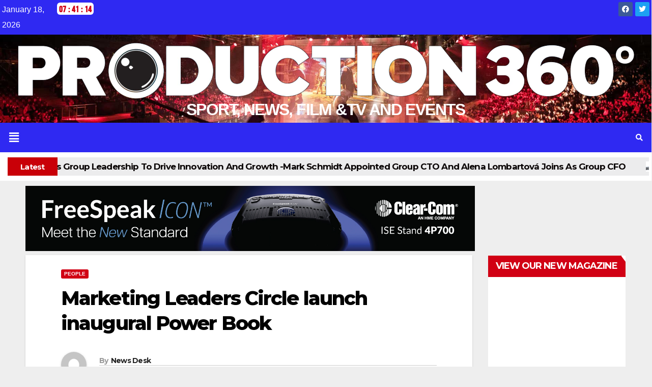

--- FILE ---
content_type: text/html; charset=UTF-8
request_url: https://production360.media/marketing-leaders-circle-launch-inaugural-power-book/
body_size: 24464
content:
<!DOCTYPE html>
<html lang="en-GB">
<head>
	<meta charset="UTF-8" />
	<meta name="viewport" content="width=device-width, initial-scale=1" />
	<link rel="profile" href="http://gmpg.org/xfn/11" />
	<link rel="pingback" href="https://production360.media/xmlrpc.php" />
	<meta name='robots' content='index, follow, max-image-preview:large, max-snippet:-1, max-video-preview:-1' />

	<!-- This site is optimized with the Yoast SEO plugin v23.5 - https://yoast.com/wordpress/plugins/seo/ -->
	<title>Marketing Leaders Circle launch inaugural Power Book - pro360</title>
	<meta name="description" content="It lists 60 global marketing professionals from the AV, TV/film production, post production and distribution, pro-audio and VFX industries." />
	<link rel="canonical" href="https://production360.media/marketing-leaders-circle-launch-inaugural-power-book/" />
	<meta property="og:locale" content="en_GB" />
	<meta property="og:type" content="article" />
	<meta property="og:title" content="Marketing Leaders Circle launch inaugural Power Book - pro360" />
	<meta property="og:description" content="It lists 60 global marketing professionals from the AV, TV/film production, post production and distribution, pro-audio and VFX industries." />
	<meta property="og:url" content="https://production360.media/marketing-leaders-circle-launch-inaugural-power-book/" />
	<meta property="og:site_name" content="pro360" />
	<meta property="article:published_time" content="2022-07-13T08:50:34+00:00" />
	<meta property="og:image" content="https://production360.media/wp-content/uploads/2022/07/Marketing-Leaders-Circle.jpg" />
	<meta property="og:image:width" content="290" />
	<meta property="og:image:height" content="156" />
	<meta property="og:image:type" content="image/jpeg" />
	<meta name="author" content="News Desk" />
	<meta name="twitter:card" content="summary_large_image" />
	<meta name="twitter:label1" content="Written by" />
	<meta name="twitter:data1" content="News Desk" />
	<meta name="twitter:label2" content="Estimated reading time" />
	<meta name="twitter:data2" content="4 minutes" />
	<script type="application/ld+json" class="yoast-schema-graph">{"@context":"https://schema.org","@graph":[{"@type":"Article","@id":"https://production360.media/marketing-leaders-circle-launch-inaugural-power-book/#article","isPartOf":{"@id":"https://production360.media/marketing-leaders-circle-launch-inaugural-power-book/"},"author":{"name":"News Desk","@id":"https://production360.media/#/schema/person/583307bb3e6b094b28451bcf316722fb"},"headline":"Marketing Leaders Circle launch inaugural Power Book","datePublished":"2022-07-13T08:50:34+00:00","dateModified":"2022-07-13T08:50:34+00:00","mainEntityOfPage":{"@id":"https://production360.media/marketing-leaders-circle-launch-inaugural-power-book/"},"wordCount":759,"publisher":{"@id":"https://production360.media/#organization"},"image":{"@id":"https://production360.media/marketing-leaders-circle-launch-inaugural-power-book/#primaryimage"},"thumbnailUrl":"https://production360.media/wp-content/uploads/2022/07/Marketing-Leaders-Circle.jpg","keywords":["AV","broadcast","media","post-production","production"],"articleSection":["PEOPLE"],"inLanguage":"en-GB"},{"@type":"WebPage","@id":"https://production360.media/marketing-leaders-circle-launch-inaugural-power-book/","url":"https://production360.media/marketing-leaders-circle-launch-inaugural-power-book/","name":"Marketing Leaders Circle launch inaugural Power Book - pro360","isPartOf":{"@id":"https://production360.media/#website"},"primaryImageOfPage":{"@id":"https://production360.media/marketing-leaders-circle-launch-inaugural-power-book/#primaryimage"},"image":{"@id":"https://production360.media/marketing-leaders-circle-launch-inaugural-power-book/#primaryimage"},"thumbnailUrl":"https://production360.media/wp-content/uploads/2022/07/Marketing-Leaders-Circle.jpg","datePublished":"2022-07-13T08:50:34+00:00","dateModified":"2022-07-13T08:50:34+00:00","description":"It lists 60 global marketing professionals from the AV, TV/film production, post production and distribution, pro-audio and VFX industries.","breadcrumb":{"@id":"https://production360.media/marketing-leaders-circle-launch-inaugural-power-book/#breadcrumb"},"inLanguage":"en-GB","potentialAction":[{"@type":"ReadAction","target":["https://production360.media/marketing-leaders-circle-launch-inaugural-power-book/"]}]},{"@type":"ImageObject","inLanguage":"en-GB","@id":"https://production360.media/marketing-leaders-circle-launch-inaugural-power-book/#primaryimage","url":"https://production360.media/wp-content/uploads/2022/07/Marketing-Leaders-Circle.jpg","contentUrl":"https://production360.media/wp-content/uploads/2022/07/Marketing-Leaders-Circle.jpg","width":290,"height":156},{"@type":"BreadcrumbList","@id":"https://production360.media/marketing-leaders-circle-launch-inaugural-power-book/#breadcrumb","itemListElement":[{"@type":"ListItem","position":1,"name":"Home","item":"https://production360.media/"},{"@type":"ListItem","position":2,"name":"Latest","item":"https://production360.media/latest/"},{"@type":"ListItem","position":3,"name":"Marketing Leaders Circle launch inaugural Power Book"}]},{"@type":"WebSite","@id":"https://production360.media/#website","url":"https://production360.media/","name":"pro360","description":"","publisher":{"@id":"https://production360.media/#organization"},"potentialAction":[{"@type":"SearchAction","target":{"@type":"EntryPoint","urlTemplate":"https://production360.media/?s={search_term_string}"},"query-input":{"@type":"PropertyValueSpecification","valueRequired":true,"valueName":"search_term_string"}}],"inLanguage":"en-GB"},{"@type":"Organization","@id":"https://production360.media/#organization","name":"pro360","url":"https://production360.media/","logo":{"@type":"ImageObject","inLanguage":"en-GB","@id":"https://production360.media/#/schema/logo/image/","url":"https://production360.media/wp-content/uploads/2023/10/production360-Logo-01-750-trans.png","contentUrl":"https://production360.media/wp-content/uploads/2023/10/production360-Logo-01-750-trans.png","width":750,"height":128,"caption":"pro360"},"image":{"@id":"https://production360.media/#/schema/logo/image/"}},{"@type":"Person","@id":"https://production360.media/#/schema/person/583307bb3e6b094b28451bcf316722fb","name":"News Desk","image":{"@type":"ImageObject","inLanguage":"en-GB","@id":"https://production360.media/#/schema/person/image/","url":"https://secure.gravatar.com/avatar/996cf0adf9a6c19a5371f991582cc61fcfa2a564d6ebbd61ab189b58a321c6ea?s=96&d=mm&r=g","contentUrl":"https://secure.gravatar.com/avatar/996cf0adf9a6c19a5371f991582cc61fcfa2a564d6ebbd61ab189b58a321c6ea?s=96&d=mm&r=g","caption":"News Desk"},"sameAs":["https://production360.media"],"url":"https://production360.media/author/news-desk/"}]}</script>
	<!-- / Yoast SEO plugin. -->


<link rel='dns-prefetch' href='//fonts.googleapis.com' />
<link rel="alternate" type="application/rss+xml" title="pro360 &raquo; Feed" href="https://production360.media/feed/" />
<link rel="alternate" type="application/rss+xml" title="pro360 &raquo; Comments Feed" href="https://production360.media/comments/feed/" />
<link rel="alternate" type="text/calendar" title="pro360 &raquo; iCal Feed" href="https://production360.media/events/?ical=1" />
<link rel="alternate" type="application/rss+xml" title="pro360 &raquo; Marketing Leaders Circle launch inaugural Power Book Comments Feed" href="https://production360.media/marketing-leaders-circle-launch-inaugural-power-book/feed/" />
<link rel="alternate" title="oEmbed (JSON)" type="application/json+oembed" href="https://production360.media/wp-json/oembed/1.0/embed?url=https%3A%2F%2Fproduction360.media%2Fmarketing-leaders-circle-launch-inaugural-power-book%2F" />
<link rel="alternate" title="oEmbed (XML)" type="text/xml+oembed" href="https://production360.media/wp-json/oembed/1.0/embed?url=https%3A%2F%2Fproduction360.media%2Fmarketing-leaders-circle-launch-inaugural-power-book%2F&#038;format=xml" />
		<!-- This site uses the Google Analytics by MonsterInsights plugin v9.11.1 - Using Analytics tracking - https://www.monsterinsights.com/ -->
		<!-- Note: MonsterInsights is not currently configured on this site. The site owner needs to authenticate with Google Analytics in the MonsterInsights settings panel. -->
					<!-- No tracking code set -->
				<!-- / Google Analytics by MonsterInsights -->
		<style id='wp-img-auto-sizes-contain-inline-css'>
img:is([sizes=auto i],[sizes^="auto," i]){contain-intrinsic-size:3000px 1500px}
/*# sourceURL=wp-img-auto-sizes-contain-inline-css */
</style>
<link rel='stylesheet' id='hfe-widgets-style-css' href='https://production360.media/wp-content/plugins/header-footer-elementor/inc/widgets-css/frontend.css?ver=1.6.42' media='all' />
<link rel='stylesheet' id='premium-addons-css' href='https://production360.media/wp-content/plugins/premium-addons-for-elementor/assets/frontend/min-css/premium-addons.min.css?ver=4.10.55' media='all' />
<style id='wp-emoji-styles-inline-css'>

	img.wp-smiley, img.emoji {
		display: inline !important;
		border: none !important;
		box-shadow: none !important;
		height: 1em !important;
		width: 1em !important;
		margin: 0 0.07em !important;
		vertical-align: -0.1em !important;
		background: none !important;
		padding: 0 !important;
	}
/*# sourceURL=wp-emoji-styles-inline-css */
</style>
<link rel='stylesheet' id='wp-block-library-css' href='https://production360.media/wp-includes/css/dist/block-library/style.min.css?ver=6.9' media='all' />
<style id='global-styles-inline-css'>
:root{--wp--preset--aspect-ratio--square: 1;--wp--preset--aspect-ratio--4-3: 4/3;--wp--preset--aspect-ratio--3-4: 3/4;--wp--preset--aspect-ratio--3-2: 3/2;--wp--preset--aspect-ratio--2-3: 2/3;--wp--preset--aspect-ratio--16-9: 16/9;--wp--preset--aspect-ratio--9-16: 9/16;--wp--preset--color--black: #000000;--wp--preset--color--cyan-bluish-gray: #abb8c3;--wp--preset--color--white: #ffffff;--wp--preset--color--pale-pink: #f78da7;--wp--preset--color--vivid-red: #cf2e2e;--wp--preset--color--luminous-vivid-orange: #ff6900;--wp--preset--color--luminous-vivid-amber: #fcb900;--wp--preset--color--light-green-cyan: #7bdcb5;--wp--preset--color--vivid-green-cyan: #00d084;--wp--preset--color--pale-cyan-blue: #8ed1fc;--wp--preset--color--vivid-cyan-blue: #0693e3;--wp--preset--color--vivid-purple: #9b51e0;--wp--preset--gradient--vivid-cyan-blue-to-vivid-purple: linear-gradient(135deg,rgb(6,147,227) 0%,rgb(155,81,224) 100%);--wp--preset--gradient--light-green-cyan-to-vivid-green-cyan: linear-gradient(135deg,rgb(122,220,180) 0%,rgb(0,208,130) 100%);--wp--preset--gradient--luminous-vivid-amber-to-luminous-vivid-orange: linear-gradient(135deg,rgb(252,185,0) 0%,rgb(255,105,0) 100%);--wp--preset--gradient--luminous-vivid-orange-to-vivid-red: linear-gradient(135deg,rgb(255,105,0) 0%,rgb(207,46,46) 100%);--wp--preset--gradient--very-light-gray-to-cyan-bluish-gray: linear-gradient(135deg,rgb(238,238,238) 0%,rgb(169,184,195) 100%);--wp--preset--gradient--cool-to-warm-spectrum: linear-gradient(135deg,rgb(74,234,220) 0%,rgb(151,120,209) 20%,rgb(207,42,186) 40%,rgb(238,44,130) 60%,rgb(251,105,98) 80%,rgb(254,248,76) 100%);--wp--preset--gradient--blush-light-purple: linear-gradient(135deg,rgb(255,206,236) 0%,rgb(152,150,240) 100%);--wp--preset--gradient--blush-bordeaux: linear-gradient(135deg,rgb(254,205,165) 0%,rgb(254,45,45) 50%,rgb(107,0,62) 100%);--wp--preset--gradient--luminous-dusk: linear-gradient(135deg,rgb(255,203,112) 0%,rgb(199,81,192) 50%,rgb(65,88,208) 100%);--wp--preset--gradient--pale-ocean: linear-gradient(135deg,rgb(255,245,203) 0%,rgb(182,227,212) 50%,rgb(51,167,181) 100%);--wp--preset--gradient--electric-grass: linear-gradient(135deg,rgb(202,248,128) 0%,rgb(113,206,126) 100%);--wp--preset--gradient--midnight: linear-gradient(135deg,rgb(2,3,129) 0%,rgb(40,116,252) 100%);--wp--preset--font-size--small: 13px;--wp--preset--font-size--medium: 20px;--wp--preset--font-size--large: 36px;--wp--preset--font-size--x-large: 42px;--wp--preset--spacing--20: 0.44rem;--wp--preset--spacing--30: 0.67rem;--wp--preset--spacing--40: 1rem;--wp--preset--spacing--50: 1.5rem;--wp--preset--spacing--60: 2.25rem;--wp--preset--spacing--70: 3.38rem;--wp--preset--spacing--80: 5.06rem;--wp--preset--shadow--natural: 6px 6px 9px rgba(0, 0, 0, 0.2);--wp--preset--shadow--deep: 12px 12px 50px rgba(0, 0, 0, 0.4);--wp--preset--shadow--sharp: 6px 6px 0px rgba(0, 0, 0, 0.2);--wp--preset--shadow--outlined: 6px 6px 0px -3px rgb(255, 255, 255), 6px 6px rgb(0, 0, 0);--wp--preset--shadow--crisp: 6px 6px 0px rgb(0, 0, 0);}:where(.is-layout-flex){gap: 0.5em;}:where(.is-layout-grid){gap: 0.5em;}body .is-layout-flex{display: flex;}.is-layout-flex{flex-wrap: wrap;align-items: center;}.is-layout-flex > :is(*, div){margin: 0;}body .is-layout-grid{display: grid;}.is-layout-grid > :is(*, div){margin: 0;}:where(.wp-block-columns.is-layout-flex){gap: 2em;}:where(.wp-block-columns.is-layout-grid){gap: 2em;}:where(.wp-block-post-template.is-layout-flex){gap: 1.25em;}:where(.wp-block-post-template.is-layout-grid){gap: 1.25em;}.has-black-color{color: var(--wp--preset--color--black) !important;}.has-cyan-bluish-gray-color{color: var(--wp--preset--color--cyan-bluish-gray) !important;}.has-white-color{color: var(--wp--preset--color--white) !important;}.has-pale-pink-color{color: var(--wp--preset--color--pale-pink) !important;}.has-vivid-red-color{color: var(--wp--preset--color--vivid-red) !important;}.has-luminous-vivid-orange-color{color: var(--wp--preset--color--luminous-vivid-orange) !important;}.has-luminous-vivid-amber-color{color: var(--wp--preset--color--luminous-vivid-amber) !important;}.has-light-green-cyan-color{color: var(--wp--preset--color--light-green-cyan) !important;}.has-vivid-green-cyan-color{color: var(--wp--preset--color--vivid-green-cyan) !important;}.has-pale-cyan-blue-color{color: var(--wp--preset--color--pale-cyan-blue) !important;}.has-vivid-cyan-blue-color{color: var(--wp--preset--color--vivid-cyan-blue) !important;}.has-vivid-purple-color{color: var(--wp--preset--color--vivid-purple) !important;}.has-black-background-color{background-color: var(--wp--preset--color--black) !important;}.has-cyan-bluish-gray-background-color{background-color: var(--wp--preset--color--cyan-bluish-gray) !important;}.has-white-background-color{background-color: var(--wp--preset--color--white) !important;}.has-pale-pink-background-color{background-color: var(--wp--preset--color--pale-pink) !important;}.has-vivid-red-background-color{background-color: var(--wp--preset--color--vivid-red) !important;}.has-luminous-vivid-orange-background-color{background-color: var(--wp--preset--color--luminous-vivid-orange) !important;}.has-luminous-vivid-amber-background-color{background-color: var(--wp--preset--color--luminous-vivid-amber) !important;}.has-light-green-cyan-background-color{background-color: var(--wp--preset--color--light-green-cyan) !important;}.has-vivid-green-cyan-background-color{background-color: var(--wp--preset--color--vivid-green-cyan) !important;}.has-pale-cyan-blue-background-color{background-color: var(--wp--preset--color--pale-cyan-blue) !important;}.has-vivid-cyan-blue-background-color{background-color: var(--wp--preset--color--vivid-cyan-blue) !important;}.has-vivid-purple-background-color{background-color: var(--wp--preset--color--vivid-purple) !important;}.has-black-border-color{border-color: var(--wp--preset--color--black) !important;}.has-cyan-bluish-gray-border-color{border-color: var(--wp--preset--color--cyan-bluish-gray) !important;}.has-white-border-color{border-color: var(--wp--preset--color--white) !important;}.has-pale-pink-border-color{border-color: var(--wp--preset--color--pale-pink) !important;}.has-vivid-red-border-color{border-color: var(--wp--preset--color--vivid-red) !important;}.has-luminous-vivid-orange-border-color{border-color: var(--wp--preset--color--luminous-vivid-orange) !important;}.has-luminous-vivid-amber-border-color{border-color: var(--wp--preset--color--luminous-vivid-amber) !important;}.has-light-green-cyan-border-color{border-color: var(--wp--preset--color--light-green-cyan) !important;}.has-vivid-green-cyan-border-color{border-color: var(--wp--preset--color--vivid-green-cyan) !important;}.has-pale-cyan-blue-border-color{border-color: var(--wp--preset--color--pale-cyan-blue) !important;}.has-vivid-cyan-blue-border-color{border-color: var(--wp--preset--color--vivid-cyan-blue) !important;}.has-vivid-purple-border-color{border-color: var(--wp--preset--color--vivid-purple) !important;}.has-vivid-cyan-blue-to-vivid-purple-gradient-background{background: var(--wp--preset--gradient--vivid-cyan-blue-to-vivid-purple) !important;}.has-light-green-cyan-to-vivid-green-cyan-gradient-background{background: var(--wp--preset--gradient--light-green-cyan-to-vivid-green-cyan) !important;}.has-luminous-vivid-amber-to-luminous-vivid-orange-gradient-background{background: var(--wp--preset--gradient--luminous-vivid-amber-to-luminous-vivid-orange) !important;}.has-luminous-vivid-orange-to-vivid-red-gradient-background{background: var(--wp--preset--gradient--luminous-vivid-orange-to-vivid-red) !important;}.has-very-light-gray-to-cyan-bluish-gray-gradient-background{background: var(--wp--preset--gradient--very-light-gray-to-cyan-bluish-gray) !important;}.has-cool-to-warm-spectrum-gradient-background{background: var(--wp--preset--gradient--cool-to-warm-spectrum) !important;}.has-blush-light-purple-gradient-background{background: var(--wp--preset--gradient--blush-light-purple) !important;}.has-blush-bordeaux-gradient-background{background: var(--wp--preset--gradient--blush-bordeaux) !important;}.has-luminous-dusk-gradient-background{background: var(--wp--preset--gradient--luminous-dusk) !important;}.has-pale-ocean-gradient-background{background: var(--wp--preset--gradient--pale-ocean) !important;}.has-electric-grass-gradient-background{background: var(--wp--preset--gradient--electric-grass) !important;}.has-midnight-gradient-background{background: var(--wp--preset--gradient--midnight) !important;}.has-small-font-size{font-size: var(--wp--preset--font-size--small) !important;}.has-medium-font-size{font-size: var(--wp--preset--font-size--medium) !important;}.has-large-font-size{font-size: var(--wp--preset--font-size--large) !important;}.has-x-large-font-size{font-size: var(--wp--preset--font-size--x-large) !important;}
/*# sourceURL=global-styles-inline-css */
</style>

<style id='classic-theme-styles-inline-css'>
/*! This file is auto-generated */
.wp-block-button__link{color:#fff;background-color:#32373c;border-radius:9999px;box-shadow:none;text-decoration:none;padding:calc(.667em + 2px) calc(1.333em + 2px);font-size:1.125em}.wp-block-file__button{background:#32373c;color:#fff;text-decoration:none}
/*# sourceURL=/wp-includes/css/classic-themes.min.css */
</style>
<link rel='stylesheet' id='owl-carousel-style-css' href='https://production360.media/wp-content/plugins/post-slider-and-carousel/assets/css/owl.carousel.min.css?ver=3.2.6' media='all' />
<link rel='stylesheet' id='psac-public-style-css' href='https://production360.media/wp-content/plugins/post-slider-and-carousel/assets/css/psac-public.css?ver=3.2.6' media='all' />
<link rel='stylesheet' id='tribe-events-v2-single-skeleton-css' href='https://production360.media/wp-content/plugins/the-events-calendar/src/resources/css/tribe-events-single-skeleton.min.css?ver=6.7.0' media='all' />
<link rel='stylesheet' id='tribe-events-v2-single-skeleton-full-css' href='https://production360.media/wp-content/plugins/the-events-calendar/src/resources/css/tribe-events-single-full.min.css?ver=6.7.0' media='all' />
<link rel='stylesheet' id='tec-events-elementor-widgets-base-styles-css' href='https://production360.media/wp-content/plugins/the-events-calendar/src/resources/css/integrations/plugins/elementor/widgets/widget-base.min.css?ver=6.7.0' media='all' />
<link rel='stylesheet' id='hfe-style-css' href='https://production360.media/wp-content/plugins/header-footer-elementor/assets/css/header-footer-elementor.css?ver=1.6.42' media='all' />
<link rel='stylesheet' id='elementor-icons-css' href='https://production360.media/wp-content/plugins/elementor/assets/lib/eicons/css/elementor-icons.min.css?ver=5.31.0' media='all' />
<link rel='stylesheet' id='elementor-frontend-css' href='https://production360.media/wp-content/plugins/elementor/assets/css/frontend.min.css?ver=3.24.5' media='all' />
<link rel='stylesheet' id='swiper-css' href='https://production360.media/wp-content/plugins/elementor/assets/lib/swiper/v8/css/swiper.min.css?ver=8.4.5' media='all' />
<link rel='stylesheet' id='e-swiper-css' href='https://production360.media/wp-content/plugins/elementor/assets/css/conditionals/e-swiper.min.css?ver=3.24.5' media='all' />
<link rel='stylesheet' id='elementor-post-6-css' href='https://production360.media/wp-content/uploads/elementor/css/post-6.css?ver=1728043000' media='all' />
<link rel='stylesheet' id='elementor-global-css' href='https://production360.media/wp-content/uploads/elementor/css/global.css?ver=1728042906' media='all' />
<link rel='stylesheet' id='elementor-post-11265-css' href='https://production360.media/wp-content/uploads/elementor/css/post-11265.css?ver=1728042906' media='all' />
<link rel='stylesheet' id='elementor-post-11203-css' href='https://production360.media/wp-content/uploads/elementor/css/post-11203.css?ver=1728042906' media='all' />
<link rel='stylesheet' id='newsup-fonts-css' href='//fonts.googleapis.com/css?family=Montserrat%3A400%2C500%2C700%2C800%7CWork%2BSans%3A300%2C400%2C500%2C600%2C700%2C800%2C900%26display%3Dswap&#038;subset=latin%2Clatin-ext' media='all' />
<link rel='stylesheet' id='bootstrap-css' href='https://production360.media/wp-content/themes/newsup/css/bootstrap.css?ver=6.9' media='all' />
<link rel='stylesheet' id='newsup-style-css' href='https://production360.media/wp-content/themes/news-talk/style.css?ver=6.9' media='all' />
<link rel='stylesheet' id='font-awesome-5-all-css' href='https://production360.media/wp-content/plugins/elementor/assets/lib/font-awesome/css/all.min.css?ver=4.10.55' media='all' />
<link rel='stylesheet' id='font-awesome-4-shim-css' href='https://production360.media/wp-content/themes/newsup/css/font-awesome/css/v4-shims.min.css?ver=6.9' media='all' />
<link rel='stylesheet' id='owl-carousel-css' href='https://production360.media/wp-content/themes/newsup/css/owl.carousel.css?ver=6.9' media='all' />
<link rel='stylesheet' id='smartmenus-css' href='https://production360.media/wp-content/themes/newsup/css/jquery.smartmenus.bootstrap.css?ver=6.9' media='all' />
<link rel='stylesheet' id='newsup-custom-css-css' href='https://production360.media/wp-content/themes/newsup/inc/ansar/customize/css/customizer.css?ver=1.0' media='all' />
<link rel='stylesheet' id='recent-posts-widget-with-thumbnails-public-style-css' href='https://production360.media/wp-content/plugins/recent-posts-widget-with-thumbnails/public.css?ver=7.1.1' media='all' />
<link rel='stylesheet' id='dgc_css-css' href='https://production360.media/wp-content/plugins/digital-clock/assets/css/style.css?ver=6.9' media='all' />
<link rel='stylesheet' id='newsup-style-parent-css' href='https://production360.media/wp-content/themes/newsup/style.css?ver=6.9' media='all' />
<link rel='stylesheet' id='newstalk-style-css' href='https://production360.media/wp-content/themes/news-talk/style.css?ver=1.0' media='all' />
<link rel='stylesheet' id='newstalk-default-css-css' href='https://production360.media/wp-content/themes/news-talk/css/colors/default.css?ver=6.9' media='all' />
<link rel='stylesheet' id='google-fonts-1-css' href='https://fonts.googleapis.com/css?family=Roboto%3A100%2C100italic%2C200%2C200italic%2C300%2C300italic%2C400%2C400italic%2C500%2C500italic%2C600%2C600italic%2C700%2C700italic%2C800%2C800italic%2C900%2C900italic%7CRoboto+Slab%3A100%2C100italic%2C200%2C200italic%2C300%2C300italic%2C400%2C400italic%2C500%2C500italic%2C600%2C600italic%2C700%2C700italic%2C800%2C800italic%2C900%2C900italic&#038;display=swap&#038;ver=6.9' media='all' />
<link rel='stylesheet' id='elementor-icons-shared-0-css' href='https://production360.media/wp-content/plugins/elementor/assets/lib/font-awesome/css/fontawesome.min.css?ver=5.15.3' media='all' />
<link rel='stylesheet' id='elementor-icons-fa-brands-css' href='https://production360.media/wp-content/plugins/elementor/assets/lib/font-awesome/css/brands.min.css?ver=5.15.3' media='all' />
<link rel='stylesheet' id='elementor-icons-fa-solid-css' href='https://production360.media/wp-content/plugins/elementor/assets/lib/font-awesome/css/solid.min.css?ver=5.15.3' media='all' />
<link rel='stylesheet' id='elementor-icons-fa-regular-css' href='https://production360.media/wp-content/plugins/elementor/assets/lib/font-awesome/css/regular.min.css?ver=5.15.3' media='all' />
<link rel="preconnect" href="https://fonts.gstatic.com/" crossorigin><script src="https://production360.media/wp-includes/js/jquery/jquery.min.js?ver=3.7.1" id="jquery-core-js"></script>
<script src="https://production360.media/wp-includes/js/jquery/jquery-migrate.min.js?ver=3.4.1" id="jquery-migrate-js"></script>
<script src="https://production360.media/wp-content/themes/newsup/js/navigation.js?ver=6.9" id="newsup-navigation-js"></script>
<script src="https://production360.media/wp-content/themes/newsup/js/bootstrap.js?ver=6.9" id="bootstrap-js"></script>
<script src="https://production360.media/wp-content/themes/newsup/js/owl.carousel.min.js?ver=6.9" id="owl-carousel-min-js"></script>
<script src="https://production360.media/wp-content/themes/newsup/js/jquery.smartmenus.js?ver=6.9" id="smartmenus-js-js"></script>
<script src="https://production360.media/wp-content/themes/newsup/js/jquery.smartmenus.bootstrap.js?ver=6.9" id="bootstrap-smartmenus-js-js"></script>
<script src="https://production360.media/wp-content/themes/newsup/js/jquery.marquee.js?ver=6.9" id="newsup-marquee-js-js"></script>
<script src="https://production360.media/wp-content/themes/newsup/js/main.js?ver=6.9" id="newsup-main-js-js"></script>
<script src="https://production360.media/wp-content/plugins/digital-clock/assets/js/momoent.js?ver=1" id="dgc_moment_js-js"></script>
<script src="https://production360.media/wp-content/plugins/digital-clock/assets/js/script.js?ver=1" id="dgc_moment_script-js"></script>
<link rel="https://api.w.org/" href="https://production360.media/wp-json/" /><link rel="alternate" title="JSON" type="application/json" href="https://production360.media/wp-json/wp/v2/posts/4387" /><link rel="EditURI" type="application/rsd+xml" title="RSD" href="https://production360.media/xmlrpc.php?rsd" />
<meta name="generator" content="WordPress 6.9" />
<link rel='shortlink' href='https://production360.media/?p=4387' />

<!-- This site is using AdRotate Professional v5.17.1 to display their advertisements - https://ajdg.solutions/ -->
<!-- AdRotate CSS -->
<style type="text/css" media="screen">
	.g { margin:0px; padding:0px; overflow:hidden; line-height:1; zoom:1; }
	.g img { height:auto; }
	.g-col { position:relative; float:left; }
	.g-col:first-child { margin-left: 0; }
	.g-col:last-child { margin-right: 0; }
	.woocommerce-page .g, .bbpress-wrapper .g { margin: 20px auto; clear:both; }
	.g-2 { margin:0px 0px 8px 0px; }
	@media only screen and (max-width: 480px) {
		.g-col, .g-dyn, .g-single { width:100%; margin-left:0; margin-right:0; }
		.woocommerce-page .g, .bbpress-wrapper .g { margin: 10px auto; }
	}
</style>
<!-- /AdRotate CSS -->

<meta name="tec-api-version" content="v1"><meta name="tec-api-origin" content="https://production360.media"><link rel="alternate" href="https://production360.media/wp-json/tribe/events/v1/" /><link rel="pingback" href="https://production360.media/xmlrpc.php"> 
<style type="text/css" id="custom-background-css">
    .wrapper { background-color: #eee; }
</style>
<meta name="generator" content="Elementor 3.24.5; features: additional_custom_breakpoints; settings: css_print_method-external, google_font-enabled, font_display-swap">
			<style>
				.e-con.e-parent:nth-of-type(n+4):not(.e-lazyloaded):not(.e-no-lazyload),
				.e-con.e-parent:nth-of-type(n+4):not(.e-lazyloaded):not(.e-no-lazyload) * {
					background-image: none !important;
				}
				@media screen and (max-height: 1024px) {
					.e-con.e-parent:nth-of-type(n+3):not(.e-lazyloaded):not(.e-no-lazyload),
					.e-con.e-parent:nth-of-type(n+3):not(.e-lazyloaded):not(.e-no-lazyload) * {
						background-image: none !important;
					}
				}
				@media screen and (max-height: 640px) {
					.e-con.e-parent:nth-of-type(n+2):not(.e-lazyloaded):not(.e-no-lazyload),
					.e-con.e-parent:nth-of-type(n+2):not(.e-lazyloaded):not(.e-no-lazyload) * {
						background-image: none !important;
					}
				}
			</style>
			    <style type="text/css">
            .site-title,
        .site-description {
            position: absolute;
            clip: rect(1px, 1px, 1px, 1px);
        }
        </style>
    <link rel="icon" href="https://production360.media/wp-content/uploads/2023/10/fav.png" sizes="32x32" />
<link rel="icon" href="https://production360.media/wp-content/uploads/2023/10/fav.png" sizes="192x192" />
<link rel="apple-touch-icon" href="https://production360.media/wp-content/uploads/2023/10/fav.png" />
<meta name="msapplication-TileImage" content="https://production360.media/wp-content/uploads/2023/10/fav.png" />
		<style id="wp-custom-css">
			.taxonomy-description {
    margin-left: 18px;
    width: 65%;
}
.taxonomy-description-post {
    margin-left: 15px;
    width: 73%;
}
.premium-blog-cats-container a {
    font-family: "Roboto Slab", Sans-serif;
    font-size: 15px;
    font-weight: 400;
    padding: 3px 3px 3px 3px;
    text-decoration: none!important;
}
.elementor-widget-premium-addon-blog .premium-blog-entry-title a {
    color: #ffffff;
    background: #0000003b;
    padding: 2px;
	text-shadow:2px 2px 2px black;
	text-decoration: none!important;
}
.premium-blog-entry-meta {
    line-height: 1.3em;
    font-size: 12px;
    margin-bottom: 13px;
    color: #ffffff;
    background: #0000003b;
}
.elementor-element.elementor-element-0f8a31d.e-con-full.e-flex.e-con.e-parent {
    padding: 0px;
}

.elementor-element.elementor-element-9b7ece0.e-con-full.e-flex.e-con.e-parent {
    padding: 0px;
}
.mg-breadcrumb-section .overlay {
    background: #fff;
	border-top: solid 2px #d10014;
	display:none;
}
div#recent-posts-widget-with-thumbnails-3 {
    height: 570px;
}
.mg-sidebar .mg-widget ul li a:hover {
    padding-left: 0px;
    transition: all 0.4s ease-in-out 0s;
	text-decoration:underline;
}
span.rpwwt-post-title {
    color: #000;
    font-size: 15px;
    font-weight: bold;
    font-family: 'Montserrat', sans-serif;
}
.mg-sidebar .mg-widget ul li {
    border-color: #eee;
    list-style: none;
    padding: 8px;
    margin-bottom: 20px;
    box-shadow: 0 1px 3px rgba(0,0,0,0.15);
}
.rpwwt-post-categories {
    color: white;
	font-family: 'Montserrat', sans-serif;
	text-transform:capitalize;
}
.rpwwt-post-categories a {
    background-color: #d10014;
    padding: 4px;
    font-size: 10px;
    border-radius: 3px;
    color: white;
    font-weight: 700;
	text-transform:capitalize!important;
}
.mg-sidebar .mg-widget ul li a {
    color: #fff;
	
}
.mg-sidebar .mg-widget ul li {
    display: block;
    letter-spacing: 0.2px;
	line-height: 25px;}

.rpwwt-post-categories a:hover {
    color: white!important;
    
}


.rpwwt-post-categories a:hover {
    padding: 4px!important;
}
#content {
    padding-top: 10px;
    padding-bottom: 60px;
}
body {
    background: #eee;
}
footer .mg-footer-bottom-area {
    padding-bottom: 30px;
    display: none;
}
footer .mg-footer-copyright {
    background: #090818;
    display: none;
}
.hfe-flyout-container .hfe-nav-menu li.menu-item {
    position: relative;
    background: unset;
    border-top: solid 1px #ccc;
}
li#menu-item-11157 {
    border-bottom: solid 1px #ccc;
}
div#tag_cloud-4 h6 {
    display: none;
}
div#block-7 {
    background: #ffffff00;
}
div#block-9 {
	background: #ffffff00;}
	div#block-21 {
    background: #ffffff00;
}
	div#block-22 {
    background: #ffffff00;
}

#dgc_clock2 {
    margin: 0 auto;
    padding: 17px;
    color: #fff;
    background: #d10014;
    font: bold 12px Arial, Helvetica, sans-serif;
    padding: 10px;
    border-radius: 6px;
}
#dgc_clock2 #point {
    position: relative;
    -moz-animation: mymove 0s ease infinite;
    -webkit-animation: mymove 0s ease infinite;
    padding-left: 1px;
    padding-right: 1px;
}
#dgc_clock2 {
    margin: 1px 0px 0px 0px;
    padding: 17px;
    color: #d10014;
    background: #ffffff;
    font: bold 12px Arial, Helvetica, sans-serif;
    padding: 4px 4px 10px 4px;
    border-radius: 6px;
}
#dgc_clock2 ul li {
    display: inline;
    font-size: 17px;
    text-align: center;
}
#dgc_clock2 #Date {
    font-size: 14px;
    text-align: center;
    display: none;
}
div#date {
    color: white;
}
@media screen and (max-width: 767px) 
{ 
	img.custom-logo {
		margin-top:15px;
    width: 65%!important;
}
	.rpwwt-post-categories {
    color: white;
    font-family: 'Montserrat', sans-serif;
    text-transform: capitalize;
    display: inline-block;
}
	.mg-sec-title h4::before {
    border-left-color: #d10014;
    border-color: transparent transparent transparent #d1001400;
}
	.mg-sec-title h4 {
    background-color: #d10014;
    color: #fff;
    width: 100%;
}
	.taxonomy-description {
    margin-left: 28px;
    width: 85%;
}
		.taxonomy-description-post {
    margin-left: 28px;
    width: 85%;
}
}

		</style>
		<style id="wpforms-css-vars-root">
				:root {
					--wpforms-field-border-radius: 3px;
--wpforms-field-border-style: solid;
--wpforms-field-border-size: 1px;
--wpforms-field-background-color: #ffffff;
--wpforms-field-border-color: rgba( 0, 0, 0, 0.25 );
--wpforms-field-border-color-spare: rgba( 0, 0, 0, 0.25 );
--wpforms-field-text-color: rgba( 0, 0, 0, 0.7 );
--wpforms-field-menu-color: #ffffff;
--wpforms-label-color: rgba( 0, 0, 0, 0.85 );
--wpforms-label-sublabel-color: rgba( 0, 0, 0, 0.55 );
--wpforms-label-error-color: #d63637;
--wpforms-button-border-radius: 3px;
--wpforms-button-border-style: none;
--wpforms-button-border-size: 1px;
--wpforms-button-background-color: #066aab;
--wpforms-button-border-color: #066aab;
--wpforms-button-text-color: #ffffff;
--wpforms-page-break-color: #066aab;
--wpforms-background-image: none;
--wpforms-background-position: center center;
--wpforms-background-repeat: no-repeat;
--wpforms-background-size: cover;
--wpforms-background-width: 100px;
--wpforms-background-height: 100px;
--wpforms-background-color: rgba( 0, 0, 0, 0 );
--wpforms-background-url: none;
--wpforms-container-padding: 0px;
--wpforms-container-border-style: none;
--wpforms-container-border-width: 1px;
--wpforms-container-border-color: #000000;
--wpforms-container-border-radius: 3px;
--wpforms-field-size-input-height: 43px;
--wpforms-field-size-input-spacing: 15px;
--wpforms-field-size-font-size: 16px;
--wpforms-field-size-line-height: 19px;
--wpforms-field-size-padding-h: 14px;
--wpforms-field-size-checkbox-size: 16px;
--wpforms-field-size-sublabel-spacing: 5px;
--wpforms-field-size-icon-size: 1;
--wpforms-label-size-font-size: 16px;
--wpforms-label-size-line-height: 19px;
--wpforms-label-size-sublabel-font-size: 14px;
--wpforms-label-size-sublabel-line-height: 17px;
--wpforms-button-size-font-size: 17px;
--wpforms-button-size-height: 41px;
--wpforms-button-size-padding-h: 15px;
--wpforms-button-size-margin-top: 10px;
--wpforms-container-shadow-size-box-shadow: none;

				}
			</style><link rel='stylesheet' id='widget-social-icons-css' href='https://production360.media/wp-content/plugins/elementor/assets/css/widget-social-icons.min.css?ver=3.24.5' media='all' />
<link rel='stylesheet' id='e-apple-webkit-css' href='https://production360.media/wp-content/plugins/elementor/assets/css/conditionals/apple-webkit.min.css?ver=3.24.5' media='all' />
<link rel='stylesheet' id='widget-image-css' href='https://production360.media/wp-content/plugins/elementor/assets/css/widget-image.min.css?ver=3.24.5' media='all' />
<link rel='stylesheet' id='widget-heading-css' href='https://production360.media/wp-content/plugins/elementor/assets/css/widget-heading.min.css?ver=3.24.5' media='all' />
<link rel='stylesheet' id='e-animation-slideInRight-css' href='https://production360.media/wp-content/plugins/elementor/assets/lib/animations/styles/slideInRight.min.css?ver=3.24.5' media='all' />
<link rel='stylesheet' id='pa-slick-css' href='https://production360.media/wp-content/plugins/premium-addons-for-elementor/assets/frontend/min-css/slick.min.css?ver=4.10.55' media='all' />
<link rel='stylesheet' id='widget-text-editor-css' href='https://production360.media/wp-content/plugins/elementor/assets/css/widget-text-editor.min.css?ver=3.24.5' media='all' />
</head>

<body class="wp-singular post-template-default single single-post postid-4387 single-format-standard wp-custom-logo wp-embed-responsive wp-theme-newsup wp-child-theme-news-talk tribe-no-js ehf-header ehf-footer ehf-template-newsup ehf-stylesheet-news-talk ta-hide-date-author-in-list elementor-default elementor-kit-6">
<div id="page" class="hfeed site">

		<header id="masthead" itemscope="itemscope" itemtype="https://schema.org/WPHeader">
			<p class="main-title bhf-hidden" itemprop="headline"><a href="https://production360.media" title="pro360" rel="home">pro360</a></p>
					<div data-elementor-type="wp-post" data-elementor-id="11265" class="elementor elementor-11265">
				<div class="elementor-element elementor-element-9b7ece0 e-con-full e-flex e-con e-parent" data-id="9b7ece0" data-element_type="container" data-settings="{&quot;background_background&quot;:&quot;classic&quot;}">
		<div class="elementor-element elementor-element-165558b e-con-full e-flex e-con e-child" data-id="165558b" data-element_type="container">
				<div class="elementor-element elementor-element-2f989a3 elementor-widget elementor-widget-shortcode" data-id="2f989a3" data-element_type="widget" id="date" data-widget_type="shortcode.default">
				<div class="elementor-widget-container">
					<div class="elementor-shortcode">January 18, 2026
</div>
				</div>
				</div>
				</div>
		<div class="elementor-element elementor-element-7b00469 e-con-full e-flex e-con e-child" data-id="7b00469" data-element_type="container">
				<div class="elementor-element elementor-element-f5b6d70 elementor-widget elementor-widget-shortcode" data-id="f5b6d70" data-element_type="widget" data-widget_type="shortcode.default">
				<div class="elementor-widget-container">
					<div class="elementor-shortcode"> 
			<div id="dgc_clock2">
				<div id="Date"></div>
				<ul>
					<li id="hours"> </li>
					<li id="point">:</li>
					<li id="min"> </li>
					<li id="point">:</li>
					<li id="sec"> </li>
				</ul>
			</div>
			
			
</div>
				</div>
				</div>
				</div>
		<div class="elementor-element elementor-element-46ea0cb e-con-full e-flex e-con e-child" data-id="46ea0cb" data-element_type="container">
				<div class="elementor-element elementor-element-21a0fdf e-grid-align-right e-grid-align-mobile-center elementor-shape-rounded elementor-grid-0 elementor-widget elementor-widget-social-icons" data-id="21a0fdf" data-element_type="widget" data-widget_type="social-icons.default">
				<div class="elementor-widget-container">
					<div class="elementor-social-icons-wrapper elementor-grid">
							<span class="elementor-grid-item">
					<a class="elementor-icon elementor-social-icon elementor-social-icon-facebook elementor-repeater-item-957fcce" target="_blank">
						<span class="elementor-screen-only">Facebook</span>
						<i class="fab fa-facebook"></i>					</a>
				</span>
							<span class="elementor-grid-item">
					<a class="elementor-icon elementor-social-icon elementor-social-icon-twitter elementor-repeater-item-bea8241" target="_blank">
						<span class="elementor-screen-only">Twitter</span>
						<i class="fab fa-twitter"></i>					</a>
				</span>
					</div>
				</div>
				</div>
				</div>
				</div>
		<div class="elementor-element elementor-element-08d0d82 e-con-full e-flex e-con e-parent" data-id="08d0d82" data-element_type="container" data-settings="{&quot;background_background&quot;:&quot;classic&quot;}">
				<div class="elementor-element elementor-element-7956b08 elementor-widget elementor-widget-image" data-id="7956b08" data-element_type="widget" data-widget_type="image.default">
				<div class="elementor-widget-container">
														<a href="https://production360.media/">
							<img fetchpriority="high" width="1220" height="121" src="https://production360.media/wp-content/uploads/2023/10/production-360-media-logo.png" class="attachment-full size-full wp-image-13431" alt="" srcset="https://production360.media/wp-content/uploads/2023/10/production-360-media-logo.png 1220w, https://production360.media/wp-content/uploads/2023/10/production-360-media-logo-300x30.png 300w, https://production360.media/wp-content/uploads/2023/10/production-360-media-logo-1024x102.png 1024w, https://production360.media/wp-content/uploads/2023/10/production-360-media-logo-768x76.png 768w" sizes="(max-width: 1220px) 100vw, 1220px" />								</a>
													</div>
				</div>
				<div class="elementor-element elementor-element-51a8a86 elementor-widget elementor-widget-heading" data-id="51a8a86" data-element_type="widget" data-widget_type="heading.default">
				<div class="elementor-widget-container">
			<h2 class="elementor-heading-title elementor-size-default">SPORT, NEWS, FILM &amp;TV AND EVENTS</h2>		</div>
				</div>
				</div>
		<div class="elementor-element elementor-element-0f8a31d e-con-full e-flex e-con e-parent" data-id="0f8a31d" data-element_type="container" data-settings="{&quot;background_background&quot;:&quot;classic&quot;}">
		<div class="elementor-element elementor-element-cb0c286 e-con-full e-flex e-con e-child" data-id="cb0c286" data-element_type="container">
				<div class="elementor-element elementor-element-7ae998d hfe-menu-item-center hfe-submenu-icon-arrow hfe-link-redirect-child elementor-widget elementor-widget-navigation-menu" data-id="7ae998d" data-element_type="widget" data-settings="{&quot;hamburger_align&quot;:&quot;left&quot;,&quot;hamburger_menu_align&quot;:&quot;center&quot;,&quot;width_flyout_menu_item&quot;:{&quot;unit&quot;:&quot;px&quot;,&quot;size&quot;:285,&quot;sizes&quot;:[]},&quot;width_flyout_menu_item_mobile&quot;:{&quot;unit&quot;:&quot;px&quot;,&quot;size&quot;:280,&quot;sizes&quot;:[]},&quot;toggle_border_width&quot;:{&quot;unit&quot;:&quot;px&quot;,&quot;size&quot;:0,&quot;sizes&quot;:[]},&quot;toggle_border_width_mobile&quot;:{&quot;unit&quot;:&quot;px&quot;,&quot;size&quot;:0,&quot;sizes&quot;:[]},&quot;padding_flyout_menu_item&quot;:{&quot;unit&quot;:&quot;px&quot;,&quot;size&quot;:0,&quot;sizes&quot;:[]},&quot;padding_flyout_menu_item_mobile&quot;:{&quot;unit&quot;:&quot;px&quot;,&quot;size&quot;:15,&quot;sizes&quot;:[]},&quot;padding_horizontal_menu_item_mobile&quot;:{&quot;unit&quot;:&quot;px&quot;,&quot;size&quot;:10,&quot;sizes&quot;:[]},&quot;width_flyout_menu_item_tablet&quot;:{&quot;unit&quot;:&quot;px&quot;,&quot;size&quot;:&quot;&quot;,&quot;sizes&quot;:[]},&quot;padding_flyout_menu_item_tablet&quot;:{&quot;unit&quot;:&quot;px&quot;,&quot;size&quot;:&quot;&quot;,&quot;sizes&quot;:[]},&quot;padding_horizontal_menu_item&quot;:{&quot;unit&quot;:&quot;px&quot;,&quot;size&quot;:15,&quot;sizes&quot;:[]},&quot;padding_horizontal_menu_item_tablet&quot;:{&quot;unit&quot;:&quot;px&quot;,&quot;size&quot;:&quot;&quot;,&quot;sizes&quot;:[]},&quot;padding_vertical_menu_item&quot;:{&quot;unit&quot;:&quot;px&quot;,&quot;size&quot;:15,&quot;sizes&quot;:[]},&quot;padding_vertical_menu_item_tablet&quot;:{&quot;unit&quot;:&quot;px&quot;,&quot;size&quot;:&quot;&quot;,&quot;sizes&quot;:[]},&quot;padding_vertical_menu_item_mobile&quot;:{&quot;unit&quot;:&quot;px&quot;,&quot;size&quot;:&quot;&quot;,&quot;sizes&quot;:[]},&quot;menu_space_between&quot;:{&quot;unit&quot;:&quot;px&quot;,&quot;size&quot;:&quot;&quot;,&quot;sizes&quot;:[]},&quot;menu_space_between_tablet&quot;:{&quot;unit&quot;:&quot;px&quot;,&quot;size&quot;:&quot;&quot;,&quot;sizes&quot;:[]},&quot;menu_space_between_mobile&quot;:{&quot;unit&quot;:&quot;px&quot;,&quot;size&quot;:&quot;&quot;,&quot;sizes&quot;:[]},&quot;menu_top_space&quot;:{&quot;unit&quot;:&quot;px&quot;,&quot;size&quot;:&quot;&quot;,&quot;sizes&quot;:[]},&quot;menu_top_space_tablet&quot;:{&quot;unit&quot;:&quot;px&quot;,&quot;size&quot;:&quot;&quot;,&quot;sizes&quot;:[]},&quot;menu_top_space_mobile&quot;:{&quot;unit&quot;:&quot;px&quot;,&quot;size&quot;:&quot;&quot;,&quot;sizes&quot;:[]},&quot;dropdown_border_radius&quot;:{&quot;unit&quot;:&quot;px&quot;,&quot;top&quot;:&quot;&quot;,&quot;right&quot;:&quot;&quot;,&quot;bottom&quot;:&quot;&quot;,&quot;left&quot;:&quot;&quot;,&quot;isLinked&quot;:true},&quot;dropdown_border_radius_tablet&quot;:{&quot;unit&quot;:&quot;px&quot;,&quot;top&quot;:&quot;&quot;,&quot;right&quot;:&quot;&quot;,&quot;bottom&quot;:&quot;&quot;,&quot;left&quot;:&quot;&quot;,&quot;isLinked&quot;:true},&quot;dropdown_border_radius_mobile&quot;:{&quot;unit&quot;:&quot;px&quot;,&quot;top&quot;:&quot;&quot;,&quot;right&quot;:&quot;&quot;,&quot;bottom&quot;:&quot;&quot;,&quot;left&quot;:&quot;&quot;,&quot;isLinked&quot;:true},&quot;padding_horizontal_dropdown_item&quot;:{&quot;unit&quot;:&quot;px&quot;,&quot;size&quot;:&quot;&quot;,&quot;sizes&quot;:[]},&quot;padding_horizontal_dropdown_item_tablet&quot;:{&quot;unit&quot;:&quot;px&quot;,&quot;size&quot;:&quot;&quot;,&quot;sizes&quot;:[]},&quot;padding_horizontal_dropdown_item_mobile&quot;:{&quot;unit&quot;:&quot;px&quot;,&quot;size&quot;:&quot;&quot;,&quot;sizes&quot;:[]},&quot;padding_vertical_dropdown_item&quot;:{&quot;unit&quot;:&quot;px&quot;,&quot;size&quot;:15,&quot;sizes&quot;:[]},&quot;padding_vertical_dropdown_item_tablet&quot;:{&quot;unit&quot;:&quot;px&quot;,&quot;size&quot;:&quot;&quot;,&quot;sizes&quot;:[]},&quot;padding_vertical_dropdown_item_mobile&quot;:{&quot;unit&quot;:&quot;px&quot;,&quot;size&quot;:&quot;&quot;,&quot;sizes&quot;:[]},&quot;toggle_size&quot;:{&quot;unit&quot;:&quot;px&quot;,&quot;size&quot;:&quot;&quot;,&quot;sizes&quot;:[]},&quot;toggle_size_tablet&quot;:{&quot;unit&quot;:&quot;px&quot;,&quot;size&quot;:&quot;&quot;,&quot;sizes&quot;:[]},&quot;toggle_size_mobile&quot;:{&quot;unit&quot;:&quot;px&quot;,&quot;size&quot;:&quot;&quot;,&quot;sizes&quot;:[]},&quot;toggle_border_width_tablet&quot;:{&quot;unit&quot;:&quot;px&quot;,&quot;size&quot;:&quot;&quot;,&quot;sizes&quot;:[]},&quot;toggle_border_radius&quot;:{&quot;unit&quot;:&quot;px&quot;,&quot;size&quot;:&quot;&quot;,&quot;sizes&quot;:[]},&quot;toggle_border_radius_tablet&quot;:{&quot;unit&quot;:&quot;px&quot;,&quot;size&quot;:&quot;&quot;,&quot;sizes&quot;:[]},&quot;toggle_border_radius_mobile&quot;:{&quot;unit&quot;:&quot;px&quot;,&quot;size&quot;:&quot;&quot;,&quot;sizes&quot;:[]},&quot;close_flyout_size&quot;:{&quot;unit&quot;:&quot;px&quot;,&quot;size&quot;:&quot;&quot;,&quot;sizes&quot;:[]},&quot;close_flyout_size_tablet&quot;:{&quot;unit&quot;:&quot;px&quot;,&quot;size&quot;:&quot;&quot;,&quot;sizes&quot;:[]},&quot;close_flyout_size_mobile&quot;:{&quot;unit&quot;:&quot;px&quot;,&quot;size&quot;:&quot;&quot;,&quot;sizes&quot;:[]}}" data-widget_type="navigation-menu.default">
				<div class="elementor-widget-container">
						<div class="hfe-nav-menu__toggle elementor-clickable hfe-flyout-trigger" tabindex="0">
					<div class="hfe-nav-menu-icon">
						<i aria-hidden="true" tabindex="0" class="fas fa-align-justify"></i>					</div>
				</div>
			<div class="hfe-flyout-wrapper" >
				<div class="hfe-flyout-overlay elementor-clickable"></div>
				<div class="hfe-flyout-container">
					<div id="hfe-flyout-content-id-7ae998d" class="hfe-side hfe-flyout-left hfe-flyout-open" data-layout="left" data-flyout-type="normal">
						<div class="hfe-flyout-content push">
							<nav >
								<ul id="menu-1-7ae998d" class="hfe-nav-menu"><li id="menu-item-11149" class="menu-item menu-item-type-custom menu-item-object-custom menu-item-home parent hfe-creative-menu"><a href="https://production360.media" class = "hfe-menu-item">Home</a></li>
<li id="menu-item-11154" class="menu-item menu-item-type-post_type menu-item-object-page parent hfe-creative-menu"><a href="https://production360.media/about/" class = "hfe-menu-item">About</a></li>
<li id="menu-item-11151" class="menu-item menu-item-type-post_type menu-item-object-page current_page_parent menu-item-has-children parent hfe-has-submenu hfe-creative-menu"><div class="hfe-has-submenu-container"><a href="https://production360.media/latest/" class = "hfe-menu-item">Latest<span class='hfe-menu-toggle sub-arrow hfe-menu-child-0'><i class='fa'></i></span></a></div>
<ul class="sub-menu">
	<li id="menu-item-11155" class="menu-item menu-item-type-taxonomy menu-item-object-category hfe-creative-menu"><a href="https://production360.media/category/industry-news/" class = "hfe-sub-menu-item">Industry News</a></li>
	<li id="menu-item-11156" class="menu-item menu-item-type-taxonomy menu-item-object-category hfe-creative-menu"><a href="https://production360.media/category/featured-content/" class = "hfe-sub-menu-item">Featured Content</a></li>
	<li id="menu-item-11152" class="menu-item menu-item-type-post_type menu-item-object-page hfe-creative-menu"><a href="https://production360.media/advertising-sponsorship/" class = "hfe-sub-menu-item">Advertising &#038; Sponsorship</a></li>
</ul>
</li>
<li id="menu-item-11153" class="menu-item menu-item-type-post_type menu-item-object-page parent hfe-creative-menu"><a href="https://production360.media/privacy-policy-2/" class = "hfe-menu-item">Privacy Policy</a></li>
<li id="menu-item-11150" class="menu-item menu-item-type-post_type menu-item-object-page parent hfe-creative-menu"><a href="https://production360.media/terms-conditions/" class = "hfe-menu-item">Terms &#038; Conditions</a></li>
<li id="menu-item-11157" class="menu-item menu-item-type-post_type menu-item-object-page parent hfe-creative-menu"><a href="https://production360.media/contact/" class = "hfe-menu-item">Contact</a></li>
</ul>							</nav>
							<div class="elementor-clickable hfe-flyout-close" tabindex="0">
								<i aria-hidden="true" tabindex="0" class="far fa-window-close"></i>							</div>
						</div>
					</div>
				</div>
			</div>
					</div>
				</div>
				</div>
		<div class="elementor-element elementor-element-4486e8a e-con-full e-flex e-con e-child" data-id="4486e8a" data-element_type="container">
				<div class="elementor-element elementor-element-f559dd7 hfe-search-layout-icon elementor-widget elementor-widget-hfe-search-button" data-id="f559dd7" data-element_type="widget" data-settings="{&quot;toggle_icon_size&quot;:{&quot;unit&quot;:&quot;px&quot;,&quot;size&quot;:14,&quot;sizes&quot;:[]},&quot;input_icon_size&quot;:{&quot;unit&quot;:&quot;px&quot;,&quot;size&quot;:250,&quot;sizes&quot;:[]},&quot;input_icon_size_tablet&quot;:{&quot;unit&quot;:&quot;px&quot;,&quot;size&quot;:&quot;&quot;,&quot;sizes&quot;:[]},&quot;input_icon_size_mobile&quot;:{&quot;unit&quot;:&quot;px&quot;,&quot;size&quot;:&quot;&quot;,&quot;sizes&quot;:[]},&quot;toggle_icon_size_tablet&quot;:{&quot;unit&quot;:&quot;px&quot;,&quot;size&quot;:&quot;&quot;,&quot;sizes&quot;:[]},&quot;toggle_icon_size_mobile&quot;:{&quot;unit&quot;:&quot;px&quot;,&quot;size&quot;:&quot;&quot;,&quot;sizes&quot;:[]}}" data-widget_type="hfe-search-button.default">
				<div class="elementor-widget-container">
					<form class="hfe-search-button-wrapper" role="search" action="https://production360.media/" method="get">

						<div class = "hfe-search-icon-toggle">
				<input placeholder="" class="hfe-search-form__input" type="search" name="s" title="Search" value="">
				<i class="fas fa-search" aria-hidden="true"></i>
			</div>
					</form>
				</div>
				</div>
				</div>
				</div>
		<div class="elementor-element elementor-element-49c0c08 e-con-full e-flex e-con e-parent" data-id="49c0c08" data-element_type="container" data-settings="{&quot;background_background&quot;:&quot;classic&quot;}">
				<div class="elementor-element elementor-element-d63273b animated-slow premium-post-ticker__layout-1 elementor-invisible elementor-widget elementor-widget-premium-post-ticker" data-id="d63273b" data-element_type="widget" data-settings="{&quot;_animation&quot;:&quot;slideInRight&quot;,&quot;_animation_delay&quot;:0}" data-widget_type="premium-post-ticker.default">
				<div class="elementor-widget-container">
						<div class="premium-post-ticker__outer-wrapper premium-post-ticker__hidden " data-ticker-settings="{&quot;layout&quot;:&quot;layout-1&quot;,&quot;typing&quot;:false,&quot;fade&quot;:false,&quot;arrows&quot;:false,&quot;infinite&quot;:true,&quot;autoPlay&quot;:true,&quot;vertical&quot;:false,&quot;speed&quot;:7000,&quot;slidesToShow&quot;:null,&quot;pauseOnHover&quot;:true,&quot;animation&quot;:&quot;&quot;,&quot;autoplaySpeed&quot;:null}">
									
					<div class="premium-post-ticker__content">
								<div class="premium-post-ticker__title-wrapper">
			
			<h4 class="premium-post-ticker__title"> Latest </h4>
		</div>
		
						<div class="premium-post-ticker__posts-wrapper">
							
		<div class="premium-post-ticker__post-wrapper animated ">

							<div class="premium-post-ticker__thumbnail-wrapper">
					<a href="https://production360.media/panoptec-technologies-holding-strengthens-group-leadership-to-drive-innovation-and-growth-mark-schmidt-appointed-group-cto-and-alena-lombartova-joins-as-group-cfo/" target="_self">
						<img width="150" height="150" src="https://production360.media/wp-content/uploads/2026/01/Management_yThorsten-Lipp-Alena-Lombartov-Mark-Schmidt-150x150.jpg" class="attachment-thumbnail size-thumbnail wp-image-15233" alt="" />					</a>
				</div>
			
			
			<div>
				<h4 class="premium-post-ticker__post-title">
					<a href="https://production360.media/panoptec-technologies-holding-strengthens-group-leadership-to-drive-innovation-and-growth-mark-schmidt-appointed-group-cto-and-alena-lombartova-joins-as-group-cfo/" target="_self">
						Panoptec Technologies Holding Strengthens Group Leadership to Drive Innovation and Growth -Mark Schmidt appointed Group CTO and Alena Lombartová joins as Group CFO					</a>
				</h4>
			</div>

			
			
		</div>

		
		<div class="premium-post-ticker__post-wrapper animated ">

							<div class="premium-post-ticker__thumbnail-wrapper">
					<a href="https://production360.media/from-secure-kvm-to-unified-control-gd-vuwall-showcase-visionvs-and-a-unified-operator-ui-at-ise-2026/" target="_self">
						<img width="150" height="150" src="https://production360.media/wp-content/uploads/2026/01/GD_DynamicWorkplace-CON-150x150.jpg" class="attachment-thumbnail size-thumbnail wp-image-15229" alt="" />					</a>
				</div>
			
			
			<div>
				<h4 class="premium-post-ticker__post-title">
					<a href="https://production360.media/from-secure-kvm-to-unified-control-gd-vuwall-showcase-visionvs-and-a-unified-operator-ui-at-ise-2026/" target="_self">
						From Secure KVM to Unified Control: G&#038;D &#038; VuWall Showcase VisionVS and a Unified Operator UI at ISE 2026					</a>
				</h4>
			</div>

			
			
		</div>

		
		<div class="premium-post-ticker__post-wrapper animated ">

							<div class="premium-post-ticker__thumbnail-wrapper">
					<a href="https://production360.media/matrox-video-showcases-new-av-over-ip-capabilities-driving-greater-flexibility-and-operational-efficiency-at-ise-2026/" target="_self">
						<img loading="lazy" width="150" height="150" src="https://production360.media/wp-content/uploads/2026/01/MATROX_AVIO-N2150_Double-angle-01-150x150.jpg" class="attachment-thumbnail size-thumbnail wp-image-15226" alt="" />					</a>
				</div>
			
			
			<div>
				<h4 class="premium-post-ticker__post-title">
					<a href="https://production360.media/matrox-video-showcases-new-av-over-ip-capabilities-driving-greater-flexibility-and-operational-efficiency-at-ise-2026/" target="_self">
						Matrox Video Showcases New AV-over-IP Capabilities Driving Greater Flexibility and Operational Efficiency at ISE 2026					</a>
				</h4>
			</div>

			
			
		</div>

		
		<div class="premium-post-ticker__post-wrapper animated ">

							<div class="premium-post-ticker__thumbnail-wrapper">
					<a href="https://production360.media/wisycom-unveils-new-mpr60-wideband-iem-receiver-namm-and-ise/" target="_self">
						<img loading="lazy" width="150" height="150" src="https://production360.media/wp-content/uploads/2026/01/Wisycom_MPR60-Wideband-IEM-Receiver-150x150.jpg" class="attachment-thumbnail size-thumbnail wp-image-15223" alt="" />					</a>
				</div>
			
			
			<div>
				<h4 class="premium-post-ticker__post-title">
					<a href="https://production360.media/wisycom-unveils-new-mpr60-wideband-iem-receiver-namm-and-ise/" target="_self">
						WISYCOM UNVEILS NEW MPR60 WIDEBAND ﻿IEM RECEIVER &#8211; NAMM AND ISE					</a>
				</h4>
			</div>

			
			
		</div>

								</div>

											</div>
							</div>
				</div>
				</div>
				</div>
				</div>
				</header>

	<!-- =========================
     Page Content Section      
============================== -->
<main id="content" class="single-class content">
  <!--container-->
    <div class="container-fluid">
      <!--row-->
        <div class="row">
		<div class="taxonomy-description-post"><div class="g g-2"><div class="g-single a-136"><a class="gofollow" data-track="MTM2LDIsMSw2MA==" href="https://clearcom.com/freespeak-icon?utm_source=production360&utm_medium=digitalbanner&utm_campaign=fsicon_ise" target="_blank" rel="nofollow">
<picture>
	<source srcset="https://production360.media/wp-content/banners/Clear-Com_Production-360_Banner_JAN2026_FSIcon_1550-x-224p.jpg.jpeg" media="(min-width:1280px)">
	<source srcset="https://production360.media/wp-content/banners/Clear-Com_Production-360_Banner_JAN2026_FSIcon_1550-x-224p.jpg.jpeg" media="(min-width:960px)">
	<source srcset="https://production360.media/wp-content/banners/Clear-Com_Production-360_Banner_JAN2026_FSIcon_1550-x-224p.jpg.jpeg" media="(min-width:620px)">
	<img src="https://production360.media/wp-content/banners/Clear-Com_Production-360_Banner_JAN2026_FSIcon_1550-x-224p.jpg.jpeg" style="width:auto;" />
</picture>
</a></div></div></div>
                  <div class="col-lg-9 col-md-8">
                                <div class="mg-blog-post-box"> 
                    <div class="mg-header">
                        <div class="mg-blog-category"><a class="newsup-categories category-color-1" href="https://production360.media/category/production-people/" alt="View all posts in PEOPLE"> 
                                 PEOPLE
                             </a></div>                        <h1 class="title single"> <a title="Permalink to: Marketing Leaders Circle launch inaugural Power Book">
                            Marketing Leaders Circle launch inaugural Power Book</a>
                        </h1>
                                                <div class="media mg-info-author-block"> 
                                                        <a class="mg-author-pic" href="https://production360.media/author/news-desk/"> <img alt='' src='https://secure.gravatar.com/avatar/996cf0adf9a6c19a5371f991582cc61fcfa2a564d6ebbd61ab189b58a321c6ea?s=150&#038;d=mm&#038;r=g' srcset='https://secure.gravatar.com/avatar/996cf0adf9a6c19a5371f991582cc61fcfa2a564d6ebbd61ab189b58a321c6ea?s=300&#038;d=mm&#038;r=g 2x' class='avatar avatar-150 photo' height='150' width='150' decoding='async'/> </a>
                                                        <div class="media-body">
                                                            <h4 class="media-heading"><span>By</span><a href="https://production360.media/author/news-desk/">News Desk</a></h4>
                                                            <span class="mg-blog-date"><i class="fas fa-clock"></i> 
                                    Jul 13, 2022                                </span>
                                                                <span class="newsup-tags"><i class="fas fa-tag"></i>
                                     <a href="https://production360.media/tag/av/">#AV</a>,  <a href="https://production360.media/tag/broadcast/">#broadcast</a>,  <a href="https://production360.media/tag/media/">#media</a>,  <a href="https://production360.media/tag/post-production/">#post-production</a>, <a href="https://production360.media/tag/production/">#production</a>                                    </span>
                                                            </div>
                        </div>
                                            </div>
                    <img loading="lazy" width="290" height="156" src="https://production360.media/wp-content/uploads/2022/07/Marketing-Leaders-Circle.jpg" class="img-fluid wp-post-image" alt="" decoding="async" />                    <article class="page-content-single small single">
                        <p>Marketing Leaders Circle, a global network for marketers in the media and entertainment industries, has launched its first &#8216;Power Book&#8217;.</p>
<p>The book lists 60 global marketing professionals from the media technology and services, AV, TV/film production, post production and distribution, pro-audio and VFX industries.</p>
<p>It also outlines their roles, their learnings and insights about the industries they work in.</p>
<p>The inaugural Power Book is part of Marketing Leaders Circle’s ongoing mission to educate, connect and allow collaboration among all levels of marketing professionals in the media and entertainment industries.</p>
<p>Member benefits include:</p>
<ul type="disc">
<li>Access to monthly Coffee Circles &#8211; held online with a global group to discuss matters concerning their roles/and or the sector. These are held in a trusted environment</li>
<li>Coffee Talks &#8211; our monthly online speaker or panel sessions on a hot marketing or industry topic. Past sessions have looked at the importance of ABM, the relationship between sales and marketing teams and how marketeers can get onto the C-Suite</li>
<li>Forum &#8211; using the Guild app, members have exclusive access to to an online group to ask questions and raise issues</li>
<li>Resources &#8211; access to a website full of marketing resources</li>
<li>Lobbying &#8211; ability to come together and lobby the industry on relevant issues</li>
</ul>
<p>New benefits will be introduced during the next 12 months including an annual summit, mentoring and coaching, and a NED programme.</p>
<p>Founding patrons of Marketing Leaders Circle include AVIXA, DPP and IABM.</p>
<p>Marketing Leaders Circle, Managing Director, Lisa Collins, comments: “Marketeers in our industry tend to take a back seat and focus on promoting the great technology or services their organisations deliver.</p>
<p>&#8220;This Power Book is their time to shine and share their great knowledge that will not only be useful for others within our industry but new and potential entrants.”</p>
<p>In alphabetical order the Marketing Leaders Circle Power Book 2022 people are:</p>
<p>&nbsp;</p>
<ul type="disc">
<li>Adam Leah, Head of Creative, nxtedition</li>
<li>Adrian Herrera, Head of Marketing, Varnish Software</li>
<li>Adrian Lambert, Chief Marketing Officer, Blackbird</li>
<li>André Torsvik, Director of Marketing, Vizrt Group</li>
<li>Alison Pavitt, Director of Sales and Marketing, Pebble</li>
<li>Alexandra Maier, Director of Product Marketing, CGI</li>
<li>Alexandra Coulson, Marketing Director, disguise</li>
<li>Andreas Hilmer, Chief Marketing Office, Lawo</li>
<li>Andrew McKinlay, Digital Marketing Specialist, Avolites</li>
<li>Anne-Louise Buick, Vice President, Global Revenue Marketing, Avid</li>
<li>Anthony Smith-Chaigneau, B2B Marketeer, Kudelski Group</li>
<li>Ben Davenport, Vice President, Global Marketing, Pixotope</li>
<li>Bill Admans, Chief Operating Office and Chief Marketing Officer, Ateliere</li>
<li>Christelle Gental, Vice President of Marketing, Synamedia</li>
<li>Ciarán Doran, Director of Marketing, Rohde &amp; Schwarz</li>
<li>Claire Clliverd, Head of Marketing, DPP</li>
<li>Clare Butler, Global Head of Marketing, Grabyo</li>
<li>Dan Goldstein, Chief Marketing Officer, AVIXA</li>
<li>Darren Deans, Head of Marketing, dock10</li>
<li>Dorothee Anfang, Senior Marketing Consultant, Arvato Systems</li>
<li>Ellen Grogan, Director of Product Marketing &#8211; Media, Brightcove</li>
<li>Elodie Levrel, Corporate Marketing and Communications Director, Broadpeak</li>
<li>Erica Whittle, Marketing Manager, Pure Audio Visual</li>
<li>Felicity Webster, Marketing Manager, BT Media &amp; Broadcast</li>
<li>Geoff Gordon, Vice President of Global Marketing, MainConcept</li>
<li>Geoff Stedman, Chief Marketing Officer, SDVI</li>
<li>Jen Goldfinch, Senior Director of Industry Marketing, Foundry</li>
<li>Joao Felix, Head of Marketing, V-Nova</li>
<li>Jodi Morelli, Marketing and Communications, Globecast</li>
<li>Jon Finegold, Chief Marketing Officer, Signiant</li>
<li>Joshua Shulman, Senior Marketing Manager</li>
<li>Katharine Guy, Marketing Director, Editshare</li>
<li>Lauren Myers, Manager Regional Marketing, Ross Video</li>
<li>Leanne Tomlin, Marketing Manager, Object Matrix</li>
<li>Lesley Kantor, Chief Marketing Officer, Panavision</li>
<li>Lexie Morgan, Head of Marketing, HHB Communications</li>
<li>Lizzie Lawrence, Head of Marketing, M2A</li>
<li>Meg Travis, Global Head of Marketing &amp; Communications, Iron Mountain Entertainment Services</li>
<li>Mike Ward, Head of Marketing, Singular.live</li>
<li>Natalia Higuera, Head of Marketing and Communications, Sceenic</li>
<li>Neil Maycock, Chief Marketing Officer, Grass Valley</li>
<li>Nick Pearce, Co-founder, Sales and Marketing Director, Object Matrix</li>
<li>Peter Blatchford, Chief Marketing Officer, Starfish Technologies</li>
<li>Rachel Archibald, Director of Marketing, Clear-Com</li>
<li>Ramsey Marwan, Head of Marketing, FX Digital</li>
<li>Richard Carreon, Vice President of Marketing, Videon</li>
<li>Ronen Artman, Vice President of Marketing, LiveU</li>
<li>Sarah Cook, Marketing Director, MainConcept</li>
<li>Silvia Botella, Digital and Corporate Marketing Manager, Red Bee Media</li>
<li>Silvia Candido, Marketing Communications Director, ATEME</li>
<li>Sonia Hunt, Senior Vice President of Worldwide Marketing and Communications, Vubiquity</li>
<li>Steve Wind-Mozley, Chief Marketing Officer, Vizrt Group</li>
<li>Stuart Boorn, Head of Product Management, MediaKind</li>
<li>Stuart Russell, Senior Director, Marketing, Tellyo</li>
<li>Tanya Rai, Marketing and Communications Manager, Pebble</li>
<li>Thomas Gunkle, Global Marketing Director &#8211; Broadcast, Skyline Communications</li>
<li>Yaya Selva, Group Marketing Director, Net Insight</li>
<li>Sankalp Chaudhary, Associate Lead, Marketing, Quantiphi</li>
<li>Yossi Tarablus, AVP Global Marketing, Pixellot</li>
</ul>
<p>The Power Book can be seen at <a href="https://thecirclesociety.net/publications/" target="_blank" rel="noopener noreferrer" data-auth="NotApplicable" data-linkindex="0">https://thecirclesociety.net/publications/</a></p>
<p>To join or for more information on Marketing Leaders Circle visit <a href="http://www.mlcircle.com/" target="_blank" rel="noopener noreferrer" data-auth="NotApplicable" data-linkindex="1">www.mlcircle.com</a></p>
<p>&nbsp;</p>
        <script>
        function pinIt() {
        var e = document.createElement('script');
        e.setAttribute('type','text/javascript');
        e.setAttribute('charset','UTF-8');
        e.setAttribute('src','https://assets.pinterest.com/js/pinmarklet.js?r='+Math.random()*99999999);
        document.body.appendChild(e);
        }
        </script>
        <div class="post-share">
            <div class="post-share-icons cf">
                <a href="https://www.facebook.com/sharer.php?u=https%3A%2F%2Fproduction360.media%2Fmarketing-leaders-circle-launch-inaugural-power-book%2F" class="link facebook" target="_blank" >
                    <i class="fab fa-facebook"></i>
                </a>
                <a href="http://twitter.com/share?url=https%3A%2F%2Fproduction360.media%2Fmarketing-leaders-circle-launch-inaugural-power-book%2F&#038;text=Marketing%20Leaders%20Circle%20launch%20inaugural%20Power%20Book" class="link x-twitter" target="_blank">
                    <i class="fa-brands fa-x-twitter"></i>
                </a>
                <a href="mailto:?subject=Marketing%20Leaders%20Circle%20launch%20inaugural%20Power%20Book&#038;body=https%3A%2F%2Fproduction360.media%2Fmarketing-leaders-circle-launch-inaugural-power-book%2F" class="link email" target="_blank" >
                    <i class="fas fa-envelope"></i>
                </a>
                <a href="https://www.linkedin.com/sharing/share-offsite/?url=https%3A%2F%2Fproduction360.media%2Fmarketing-leaders-circle-launch-inaugural-power-book%2F&#038;title=Marketing%20Leaders%20Circle%20launch%20inaugural%20Power%20Book" class="link linkedin" target="_blank" >
                    <i class="fab fa-linkedin"></i>
                </a>
                <a href="https://telegram.me/share/url?url=https%3A%2F%2Fproduction360.media%2Fmarketing-leaders-circle-launch-inaugural-power-book%2F&#038;text&#038;title=Marketing%20Leaders%20Circle%20launch%20inaugural%20Power%20Book" class="link telegram" target="_blank" >
                    <i class="fab fa-telegram"></i>
                </a>
                <a href="javascript:pinIt();" class="link pinterest">
                    <i class="fab fa-pinterest"></i>
                </a>
                <a class="print-r" href="javascript:window.print()">
                    <i class="fas fa-print"></i>
                </a>  
            </div>
        </div>
                            <div class="clearfix mb-3"></div>
                        
	<nav class="navigation post-navigation" aria-label="Posts">
		<h2 class="screen-reader-text">Post navigation</h2>
		<div class="nav-links"><div class="nav-previous"><a href="https://production360.media/ae-live-appoints-narelle-vine-to-lead-australian-office/" rel="prev">AE Live appoints Narelle Vine to lead Australian office <div class="fa fa-angle-double-right"></div><span></span></a></div><div class="nav-next"><a href="https://production360.media/visual-data-appoints-vince-matherne-as-vp-global-sales/" rel="next"><div class="fa fa-angle-double-left"></div><span></span> Visual Data appoints Vince Matherne as VP, Global Sales</a></div></div>
	</nav>                                          </article>
                </div>
                    <div class="mg-featured-slider p-3 mb-4">
            <!--Start mg-realated-slider -->
            <!-- mg-sec-title -->
            <div class="mg-sec-title">
                <h4>Related Post</h4>
            </div>
            <!-- // mg-sec-title -->
            <div class="row">
                <!-- featured_post -->
                                    <!-- blog -->
                    <div class="col-md-4">
                        <div class="mg-blog-post-3 minh back-img mb-md-0 mb-2" 
                                                style="background-image: url('https://production360.media/wp-content/uploads/2026/01/Management_yThorsten-Lipp-Alena-Lombartov-Mark-Schmidt-e1768504334652.jpg');" >
                            <div class="mg-blog-inner">
                                <div class="mg-blog-category"><a class="newsup-categories category-color-1" href="https://production360.media/category/featured-content-lead/" alt="View all posts in Featured Content Lead"> 
                                 Featured Content Lead
                             </a><a class="newsup-categories category-color-1" href="https://production360.media/category/industry-news/" alt="View all posts in Industry News"> 
                                 Industry News
                             </a><a class="newsup-categories category-color-1" href="https://production360.media/category/industry-news-top-story/" alt="View all posts in Industry News top story"> 
                                 Industry News top story
                             </a><a class="newsup-categories category-color-1" href="https://production360.media/category/production-people/" alt="View all posts in PEOPLE"> 
                                 PEOPLE
                             </a></div>                                <h4 class="title"> <a href="https://production360.media/panoptec-technologies-holding-strengthens-group-leadership-to-drive-innovation-and-growth-mark-schmidt-appointed-group-cto-and-alena-lombartova-joins-as-group-cfo/" title="Permalink to: Panoptec Technologies Holding Strengthens Group Leadership to Drive Innovation and Growth -Mark Schmidt appointed Group CTO and Alena Lombartová joins as Group CFO">
                                  Panoptec Technologies Holding Strengthens Group Leadership to Drive Innovation and Growth -Mark Schmidt appointed Group CTO and Alena Lombartová joins as Group CFO</a>
                                 </h4>
                                <div class="mg-blog-meta"> 
                                                                        <span class="mg-blog-date">
                                        <i class="fas fa-clock"></i>
                                        Jan 15, 2026                                    </span>
                                            <a class="auth" href="https://production360.media/author/news-desk/">
            <i class="fas fa-user-circle"></i>News Desk        </a>
     
                                </div>   
                            </div>
                        </div>
                    </div>
                    <!-- blog -->
                                        <!-- blog -->
                    <div class="col-md-4">
                        <div class="mg-blog-post-3 minh back-img mb-md-0 mb-2" 
                                                style="background-image: url('https://production360.media/wp-content/uploads/2026/01/DavidHunter_headshot1_5721_Final.jpg-scaled-e1768299413964.jpeg');" >
                            <div class="mg-blog-inner">
                                <div class="mg-blog-category"><a class="newsup-categories category-color-1" href="https://production360.media/category/featured-content/" alt="View all posts in Featured Content"> 
                                 Featured Content
                             </a><a class="newsup-categories category-color-1" href="https://production360.media/category/featured-content-lead/" alt="View all posts in Featured Content Lead"> 
                                 Featured Content Lead
                             </a><a class="newsup-categories category-color-1" href="https://production360.media/category/industry-news/" alt="View all posts in Industry News"> 
                                 Industry News
                             </a><a class="newsup-categories category-color-1" href="https://production360.media/category/production-people/" alt="View all posts in PEOPLE"> 
                                 PEOPLE
                             </a></div>                                <h4 class="title"> <a href="https://production360.media/encompass-digital-media-strengthens-global-operations-with-appointment-of-david-hunter-as-chief-operating-officer/" title="Permalink to: Encompass Digital Media Strengthens Global Operations with Appointment of David Hunter as Chief Operating Officer">
                                  Encompass Digital Media Strengthens Global Operations with Appointment of David Hunter as Chief Operating Officer</a>
                                 </h4>
                                <div class="mg-blog-meta"> 
                                                                        <span class="mg-blog-date">
                                        <i class="fas fa-clock"></i>
                                        Jan 13, 2026                                    </span>
                                            <a class="auth" href="https://production360.media/author/news-desk/">
            <i class="fas fa-user-circle"></i>News Desk        </a>
     
                                </div>   
                            </div>
                        </div>
                    </div>
                    <!-- blog -->
                                        <!-- blog -->
                    <div class="col-md-4">
                        <div class="mg-blog-post-3 minh back-img mb-md-0 mb-2" 
                                                style="background-image: url('https://production360.media/wp-content/uploads/2026/01/AdiItzhaki_SalesExecutive53.jpg-e1767716389750.jpeg');" >
                            <div class="mg-blog-inner">
                                <div class="mg-blog-category"><a class="newsup-categories category-color-1" href="https://production360.media/category/featured-content-lead/" alt="View all posts in Featured Content Lead"> 
                                 Featured Content Lead
                             </a><a class="newsup-categories category-color-1" href="https://production360.media/category/industry-news/" alt="View all posts in Industry News"> 
                                 Industry News
                             </a><a class="newsup-categories category-color-1" href="https://production360.media/category/industry-news-top-story/" alt="View all posts in Industry News top story"> 
                                 Industry News top story
                             </a><a class="newsup-categories category-color-1" href="https://production360.media/category/production-people/" alt="View all posts in PEOPLE"> 
                                 PEOPLE
                             </a></div>                                <h4 class="title"> <a href="https://production360.media/mnc-software-strengthens-global-sales-team-with-appointment-of-adi-itzhaki/" title="Permalink to: MNC Software strengthens global sales team with appointment of Adi Itzhaki">
                                  MNC Software strengthens global sales team with appointment of Adi Itzhaki</a>
                                 </h4>
                                <div class="mg-blog-meta"> 
                                                                        <span class="mg-blog-date">
                                        <i class="fas fa-clock"></i>
                                        Jan 6, 2026                                    </span>
                                            <a class="auth" href="https://production360.media/author/news-desk/">
            <i class="fas fa-user-circle"></i>News Desk        </a>
     
                                </div>   
                            </div>
                        </div>
                    </div>
                    <!-- blog -->
                                </div> 
        </div>
        <!--End mg-realated-slider -->
                </div>
        <aside class="col-lg-3 col-md-4">
                
<aside id="secondary" class="widget-area" role="complementary">
	<div id="sidebar-right" class="mg-sidebar">
		<div id="custom_html-2" class="widget_text mg-widget widget_custom_html"><div class="mg-wid-title"><h6 class="wtitle">View Our New Magazine</h6></div><div class="textwidget custom-html-widget"><div style="position:relative;overflow:hidden;height:400px;max-width:100%;" data-page-width="500" data-page-height="354"><iframe style="position:absolute;top:0;left:0;width:100%;height:100%;"   src=https://www.yumpu.com/en/embed/view/m3vFgJbHV6hearYo frameborder="0" allowfullscreen="true"  allowtransparency="true"></iframe></div><br><div><!--[if mso]><v:roundrect xmlns:v="urn:schemas-microsoft-com:vml" xmlns:w="urn:schemas-microsoft-com:office:word" href="https://production360.media/production-360-magazine-previous-editions/"style="height:50px;v-text-anchor:middle;width:200px;" arcsize="200%" stroke="f" fillcolor="#d10014"><w:anchorlock/><center><![endif]--><a href="https://production360.media/production-360-magazine-previous-editions/" style="background-color:#d10014;border-radius:100px;color:#ffffff;display:inline-block;font-family:sans-serif;font-size:13px;font-weight:bold;line-height:50px;text-align:center;text-decoration:none;width:200px;-webkit-text-size-adjust:none;">View Previous Editions</a><!--[if mso]></center></v:roundrect><![endif]--></div></div></div><div id="recent-posts-widget-with-thumbnails-3" class="mg-widget recent-posts-widget-with-thumbnails">
<div id="rpwwt-recent-posts-widget-with-thumbnails-3" class="rpwwt-widget">
<div class="mg-wid-title"><h6 class="wtitle">Latest</h6></div>
	<ul>
		<li><a href="https://production360.media/panoptec-technologies-holding-strengthens-group-leadership-to-drive-innovation-and-growth-mark-schmidt-appointed-group-cto-and-alena-lombartova-joins-as-group-cfo/"><img width="75" height="75" src="https://production360.media/wp-content/uploads/2026/01/Management_yThorsten-Lipp-Alena-Lombartov-Mark-Schmidt-150x150.jpg" class="attachment-75x75 size-75x75 wp-post-image" alt="" decoding="async" /><span class="rpwwt-post-title">Panoptec Technologies Holding Strengthens Group Leadership to Drive Innovation and Growth -Mark Schm&hellip;</span></a><div class="rpwwt-post-categories"><a href="https://production360.media/category/featured-content-lead/">Featured Content Lead</a>, <a href="https://production360.media/category/industry-news/">Industry News</a>, <a href="https://production360.media/category/industry-news-top-story/">Industry News top story</a>, <a href="https://production360.media/category/production-people/">PEOPLE</a></div></li>
		<li><a href="https://production360.media/from-secure-kvm-to-unified-control-gd-vuwall-showcase-visionvs-and-a-unified-operator-ui-at-ise-2026/"><img width="75" height="75" src="https://production360.media/wp-content/uploads/2026/01/GD_DynamicWorkplace-CON-150x150.jpg" class="attachment-75x75 size-75x75 wp-post-image" alt="" decoding="async" /><span class="rpwwt-post-title">From Secure KVM to Unified Control: G&#038;D &#038; VuWall Showcase VisionVS and a Unified Operator &hellip;</span></a><div class="rpwwt-post-categories"><a href="https://production360.media/category/featured-content/">Featured Content</a>, <a href="https://production360.media/category/featured-content-lead/">Featured Content Lead</a>, <a href="https://production360.media/category/industry-news/">Industry News</a>, <a href="https://production360.media/category/industry-news-top-story/">Industry News top story</a></div></li>
		<li><a href="https://production360.media/matrox-video-showcases-new-av-over-ip-capabilities-driving-greater-flexibility-and-operational-efficiency-at-ise-2026/"><img width="75" height="75" src="https://production360.media/wp-content/uploads/2026/01/MATROX_AVIO-N2150_Double-angle-01-150x150.jpg" class="attachment-75x75 size-75x75 wp-post-image" alt="" decoding="async" /><span class="rpwwt-post-title">Matrox Video Showcases New AV-over-IP Capabilities Driving Greater Flexibility and Operational Effic&hellip;</span></a><div class="rpwwt-post-categories"><a href="https://production360.media/category/featured-content/">Featured Content</a>, <a href="https://production360.media/category/featured-content-lead/">Featured Content Lead</a>, <a href="https://production360.media/category/industry-news/">Industry News</a>, <a href="https://production360.media/category/industry-news-top-story/">Industry News top story</a></div></li>
		<li><a href="https://production360.media/wisycom-unveils-new-mpr60-wideband-iem-receiver-namm-and-ise/"><img width="75" height="75" src="https://production360.media/wp-content/uploads/2026/01/Wisycom_MPR60-Wideband-IEM-Receiver-150x150.jpg" class="attachment-75x75 size-75x75 wp-post-image" alt="" decoding="async" /><span class="rpwwt-post-title">WISYCOM UNVEILS NEW MPR60 WIDEBAND ﻿IEM RECEIVER &#8211; NAMM AND ISE</span></a><div class="rpwwt-post-categories"><a href="https://production360.media/category/featured-content/">Featured Content</a>, <a href="https://production360.media/category/featured-content-lead/">Featured Content Lead</a>, <a href="https://production360.media/category/industry-news/">Industry News</a>, <a href="https://production360.media/category/industry-news-top-story/">Industry News top story</a></div></li>
		<li><a href="https://production360.media/major-league-volleyball-partners-with-ltn-for-record-broadcast-season-and-video-production-innovation/"><img width="75" height="75" src="https://production360.media/wp-content/uploads/2026/01/Columbus-Fury-vs-Atlanta-Vibe-150x150.jpeg" class="attachment-75x75 size-75x75 wp-post-image" alt="" decoding="async" /><span class="rpwwt-post-title">Major League Volleyball partners with LTN for record broadcast season and video production innovatio&hellip;</span></a><div class="rpwwt-post-categories"><a href="https://production360.media/category/featured-content/">Featured Content</a>, <a href="https://production360.media/category/featured-content-lead/">Featured Content Lead</a>, <a href="https://production360.media/category/industry-news/">Industry News</a>, <a href="https://production360.media/category/industry-news-top-story/">Industry News top story</a></div></li>
		<li><a href="https://production360.media/the-media-talent-manifesto-on-air-returns-in-2026-with-expanded-global-student-broadcast/"><img width="75" height="75" src="https://production360.media/wp-content/uploads/2026/01/All-channels-combined-2-150x150.png" class="attachment-75x75 size-75x75 wp-post-image" alt="" decoding="async" srcset="https://production360.media/wp-content/uploads/2026/01/All-channels-combined-2-150x150.png 150w, https://production360.media/wp-content/uploads/2026/01/All-channels-combined-2-300x300.png 300w, https://production360.media/wp-content/uploads/2026/01/All-channels-combined-2-1024x1024.png 1024w, https://production360.media/wp-content/uploads/2026/01/All-channels-combined-2-768x768.png 768w, https://production360.media/wp-content/uploads/2026/01/All-channels-combined-2.png 1200w" sizes="(max-width: 75px) 100vw, 75px" /><span class="rpwwt-post-title">The Media Talent Manifesto &#8211; On Air Returns in 2026 with Expanded Global Student Broadcast</span></a><div class="rpwwt-post-categories"><a href="https://production360.media/category/featured-content/">Featured Content</a>, <a href="https://production360.media/category/featured-content-lead/">Featured Content Lead</a>, <a href="https://production360.media/category/industry-news/">Industry News</a>, <a href="https://production360.media/category/industry-news-top-story/">Industry News top story</a></div></li>
		<li><a href="https://production360.media/steiger-media-reimagines-broadcast-production-workflows-with-calrecs-argo-m-and-true-control-2-0/"><img width="75" height="75" src="https://production360.media/wp-content/uploads/2026/01/AV-Mobil1-150x150.jpeg" class="attachment-75x75 size-75x75 wp-post-image" alt="" decoding="async" /><span class="rpwwt-post-title">Steiger Media reimagines broadcast production workflows with Calrec&#8217;s Argo M and True Control &hellip;</span></a><div class="rpwwt-post-categories"><a href="https://production360.media/category/featured-content/">Featured Content</a>, <a href="https://production360.media/category/featured-content-lead/">Featured Content Lead</a>, <a href="https://production360.media/category/industry-news/">Industry News</a>, <a href="https://production360.media/category/industry-news-top-story/">Industry News top story</a></div></li>
		<li><a href="https://production360.media/nbc-sports-to-deploy-viztrick-aidi-an-on-device-ai-solution-for-live-events/"><img width="75" height="75" src="https://production360.media/wp-content/uploads/2026/01/FOR-A-NBC-viztrick-AiDi-image-150x150.png" class="attachment-75x75 size-75x75 wp-post-image" alt="" decoding="async" /><span class="rpwwt-post-title">NBC Sports to Deploy viztrick AiDi – an On-Device AI Solution for Live Events -Provided by Nippon TV&hellip;</span></a><div class="rpwwt-post-categories"><a href="https://production360.media/category/360/">360+</a>, <a href="https://production360.media/category/featured-content/">Featured Content</a>, <a href="https://production360.media/category/featured-content-lead/">Featured Content Lead</a>, <a href="https://production360.media/category/industry-news-top-story/">Industry News top story</a></div></li>
		<li><a href="https://production360.media/dot-group-brings-carbon-intelligence-to-ise-2026-with-greendot-launch/"><img width="75" height="75" src="https://production360.media/wp-content/uploads/2026/01/Dot-Group-ISE-PR-Image-150x150.png" class="attachment-75x75 size-75x75 wp-post-image" alt="" decoding="async" /><span class="rpwwt-post-title">Dot Group Brings Carbon Intelligence to ISE 2026 with GreenDot Launch</span></a><div class="rpwwt-post-categories"><a href="https://production360.media/category/featured-content/">Featured Content</a>, <a href="https://production360.media/category/featured-content-lead/">Featured Content Lead</a>, <a href="https://production360.media/category/industry-news/">Industry News</a>, <a href="https://production360.media/category/industry-news-top-story/">Industry News top story</a></div></li>
		<li><a href="https://production360.media/nba-makes-strategic-investment-in-evergent-technologies-extends-multi-year-partnership-for-global-subscription-management/"><img width="75" height="75" src="https://production360.media/wp-content/uploads/2026/01/Vijay-Sajja-Evergent-150x150.jpg" class="attachment-75x75 size-75x75 wp-post-image" alt="" decoding="async" /><span class="rpwwt-post-title">NBA Makes Strategic Investment in Evergent Technologies, Extends Multi-Year Partnership for Global S&hellip;</span></a><div class="rpwwt-post-categories"><a href="https://production360.media/category/featured-content/">Featured Content</a>, <a href="https://production360.media/category/featured-content-lead/">Featured Content Lead</a>, <a href="https://production360.media/category/industry-news/">Industry News</a>, <a href="https://production360.media/category/industry-news-top-story/">Industry News top story</a></div></li>
		<li><a href="https://production360.media/mpts-2026-marks-10th-anniversary-with-biggest-showcase-yet-new-launches-and-influential-voices/"><img width="75" height="75" src="https://production360.media/wp-content/uploads/2026/01/2D4A4426-150x150.jpeg" class="attachment-75x75 size-75x75 wp-post-image" alt="" decoding="async" /><span class="rpwwt-post-title">MPTS 2026 Marks 10th Anniversary with Biggest Showcase Yet, New Launches, and Influential Voices</span></a><div class="rpwwt-post-categories"><a href="https://production360.media/category/featured-content/">Featured Content</a>, <a href="https://production360.media/category/featured-content-lead/">Featured Content Lead</a>, <a href="https://production360.media/category/industry-news/">Industry News</a>, <a href="https://production360.media/category/industry-news-top-story/">Industry News top story</a></div></li>
		<li><a href="https://production360.media/clear-com-partners-with-netgear-to-deliver-oem-networking-solutions-for-professional-av/"><img width="75" height="75" src="https://production360.media/wp-content/uploads/2026/01/medium-NETGEAR-Partnership-Press-Release-and-Social-Media-Graphic-e1768385917590-150x150.jpg" class="attachment-75x75 size-75x75 wp-post-image" alt="" decoding="async" /><span class="rpwwt-post-title">Clear-Com Partners with NETGEAR to Deliver OEM Networking Solutions for Professional AV</span></a><div class="rpwwt-post-categories"><a href="https://production360.media/category/featured-content/">Featured Content</a>, <a href="https://production360.media/category/featured-content-lead/">Featured Content Lead</a>, <a href="https://production360.media/category/industry-news/">Industry News</a>, <a href="https://production360.media/category/industry-news-top-story/">Industry News top story</a></div></li>
		<li><a href="https://production360.media/encompass-digital-media-strengthens-global-operations-with-appointment-of-david-hunter-as-chief-operating-officer/"><img width="75" height="75" src="https://production360.media/wp-content/uploads/2026/01/DavidHunter_headshot1_5721_Final.jpg-scaled-e1768299395414-150x150.jpeg" class="attachment-75x75 size-75x75 wp-post-image" alt="" decoding="async" /><span class="rpwwt-post-title">Encompass Digital Media Strengthens Global Operations with Appointment of David Hunter as Chief Oper&hellip;</span></a><div class="rpwwt-post-categories"><a href="https://production360.media/category/featured-content/">Featured Content</a>, <a href="https://production360.media/category/featured-content-lead/">Featured Content Lead</a>, <a href="https://production360.media/category/industry-news/">Industry News</a>, <a href="https://production360.media/category/production-people/">PEOPLE</a></div></li>
		<li><a href="https://production360.media/when-cinema-goes-live-netflix-storytelling-brought-to-life-by-idz-joyca-and-tvu-networks/"><img width="75" height="75" src="https://production360.media/wp-content/uploads/2026/01/StrangerThings5-150x150.jpg" class="attachment-75x75 size-75x75 wp-post-image" alt="" decoding="async" /><span class="rpwwt-post-title">When Cinema Goes Live: Netflix Storytelling Brought to Life by IDZ, Joyca, and TVU Networks</span></a><div class="rpwwt-post-categories"><a href="https://production360.media/category/featured-content/">Featured Content</a>, <a href="https://production360.media/category/featured-content-lead/">Featured Content Lead</a>, <a href="https://production360.media/category/industry-news/">Industry News</a>, <a href="https://production360.media/category/industry-news-top-story/">Industry News top story</a></div></li>
		<li><a href="https://production360.media/cinegy-showcases-broadcast-grade-solutions-for-professional-av-market-at-ise-2026/"><img width="75" height="75" src="https://production360.media/wp-content/uploads/2026/01/Cinegy-ISE-PR-Image-150x150.jpg" class="attachment-75x75 size-75x75 wp-post-image" alt="" decoding="async" /><span class="rpwwt-post-title">Cinegy Showcases Broadcast-Grade Solutions for Professional AV Market at ISE 2026</span></a><div class="rpwwt-post-categories"><a href="https://production360.media/category/featured-content/">Featured Content</a>, <a href="https://production360.media/category/featured-content-lead/">Featured Content Lead</a>, <a href="https://production360.media/category/industry-news/">Industry News</a>, <a href="https://production360.media/category/industry-news-top-story/">Industry News top story</a></div></li>
		<li><a href="https://production360.media/repro-launches-pulsar-a-hardware-free-desktop-encoder-for-film-and-tv-workflows/"><img width="75" height="75" src="https://production360.media/wp-content/uploads/2026/01/Pulsar-RePro-Stream-UI-Main-Dashboard-150x150.png" class="attachment-75x75 size-75x75 wp-post-image" alt="" decoding="async" /><span class="rpwwt-post-title">RePro launches Pulsar, a hardware-free desktop encoder for film and TV workflows</span></a><div class="rpwwt-post-categories"><a href="https://production360.media/category/featured-content/">Featured Content</a>, <a href="https://production360.media/category/featured-content-lead/">Featured Content Lead</a>, <a href="https://production360.media/category/industry-news/">Industry News</a>, <a href="https://production360.media/category/industry-news-top-story/">Industry News top story</a></div></li>
		<li><a href="https://production360.media/arkona-to-showcase-it-and-enterprise-deployment-at-ise-case-studies-for-global-tech-companies-highlight-arkonas-reach-and-reputation/"><img width="75" height="75" src="https://production360.media/wp-content/uploads/2026/01/Arkona-to-Showcase-IT-and-Enterprise-Deployment-at-ISE-202692-150x150.jpg" class="attachment-75x75 size-75x75 wp-post-image" alt="" decoding="async" /><span class="rpwwt-post-title">Arkona to Showcase IT and Enterprise Deployment at ISE &#8211; Case studies for global tech companie&hellip;</span></a><div class="rpwwt-post-categories"><a href="https://production360.media/category/featured-content/">Featured Content</a>, <a href="https://production360.media/category/featured-content-lead/">Featured Content Lead</a>, <a href="https://production360.media/category/industry-news/">Industry News</a>, <a href="https://production360.media/category/industry-news-top-story/">Industry News top story</a></div></li>
		<li><a href="https://production360.media/proton-adds-zoom-functionality-to-its-4k-minicam-and-will-showcase-full-product-line-up-enhancements-at-hamburg-open/"><img width="75" height="75" src="https://production360.media/wp-content/uploads/2026/01/Proton-Adds-Zoom-Functionality-to-its-4K-Minicam-PR-s71-150x150.jpg" class="attachment-75x75 size-75x75 wp-post-image" alt="" decoding="async" /><span class="rpwwt-post-title">Proton Adds Zoom Functionality to its 4K Minicam -And will showcase full product line-up enhancement&hellip;</span></a><div class="rpwwt-post-categories"><a href="https://production360.media/category/featured-content/">Featured Content</a>, <a href="https://production360.media/category/featured-content-lead/">Featured Content Lead</a>, <a href="https://production360.media/category/industry-news/">Industry News</a>, <a href="https://production360.media/category/industry-news-top-story/">Industry News top story</a></div></li>
		<li><a href="https://production360.media/bridge-technologies-introduces-multi-service-av-synchronisation-to-vb440-for-sync-comparison-across-multiple-delivery-paths-of-the-same-service/"><img width="75" height="75" src="https://production360.media/wp-content/uploads/2026/01/Bridge-Technologies-Introduces-Multi-service-AV-Synchronisation-to-VB440.jpg-150x150.jpeg" class="attachment-75x75 size-75x75 wp-post-image" alt="" decoding="async" /><span class="rpwwt-post-title">Bridge Technologies Introduces Multi-service AV Synchronisation to VB440 for sync comparison across &hellip;</span></a><div class="rpwwt-post-categories"><a href="https://production360.media/category/featured-content/">Featured Content</a>, <a href="https://production360.media/category/featured-content-lead/">Featured Content Lead</a>, <a href="https://production360.media/category/industry-news/">Industry News</a>, <a href="https://production360.media/category/industry-news-top-story/">Industry News top story</a></div></li>
		<li><a href="https://production360.media/operative-announces-the-new-aos-services-platform-foundational-architecture-powering-media-monetization-everywhere/"><img width="75" height="75" src="https://production360.media/wp-content/uploads/2026/01/operative_logo86-150x150.jpg" class="attachment-75x75 size-75x75 wp-post-image" alt="" decoding="async" /><span class="rpwwt-post-title">Operative Announces the New AOS Services Platform, Foundational Architecture Powering Media Monetiza&hellip;</span></a><div class="rpwwt-post-categories"><a href="https://production360.media/category/360/">360+</a>, <a href="https://production360.media/category/featured-content/">Featured Content</a>, <a href="https://production360.media/category/industry-news-top-story/">Industry News top story</a></div></li>
	</ul>
</div><!-- .rpwwt-widget -->
</div><div id="block-9" class="mg-widget widget_block"><div align="center"><div class="g g-9"><div class="g-single a-137"><a class="gofollow" data-track="MTM3LDksMSw2MA==" href="https://marshall-usa.com/" target="_blank" rel="nofollow">
<picture>
	<source srcset="https://production360.media/wp-content/banners/Marshall-production360-ISE-ad.jpg" media="(min-width:1280px)">
	<source srcset="https://production360.media/wp-content/banners/Marshall-production360-ISE-ad.jpg" media="(min-width:960px)">
	<source srcset="https://production360.media/wp-content/banners/Marshall-production360-ISE-ad.jpg" media="(min-width:620px)">
	<img decoding="async" src="https://production360.media/wp-content/banners/Marshall-production360-ISE-ad.jpg" style="width:auto;" />
</picture>
</a></div></div></div></div><div id="block-7" class="mg-widget widget_block"><div align="center"><!-- Error, Ad (n/a) is not available at this time due to schedule/budgeting/geolocation/mobile restrictions! --></div></div><div id="block-21" class="mg-widget widget_block"><div align="center"><!-- Either there are no banners, they are disabled or none qualified for this location! --></div></div><div id="block-22" class="mg-widget widget_block"><div align="center"><!-- Either there are no banners, they are disabled or none qualified for this location! --></div></div>	</div>
</aside><!-- #secondary -->
        </aside>
        </div>
      <!--row-->
    </div>
  <!--container-->
</main>

		<footer itemtype="https://schema.org/WPFooter" itemscope="itemscope" id="colophon" role="contentinfo">
			<div class='footer-width-fixer'>		<div data-elementor-type="wp-post" data-elementor-id="11203" class="elementor elementor-11203">
				<div class="elementor-element elementor-element-1b4a046 e-con-full e-flex e-con e-parent" data-id="1b4a046" data-element_type="container" data-settings="{&quot;background_background&quot;:&quot;classic&quot;}">
		<div class="elementor-element elementor-element-38c576a e-con-full e-flex e-con e-child" data-id="38c576a" data-element_type="container">
				</div>
		<div class="elementor-element elementor-element-d525d7e e-con-full e-flex e-con e-child" data-id="d525d7e" data-element_type="container">
				<div class="elementor-element elementor-element-b4f4412 elementor-widget elementor-widget-heading" data-id="b4f4412" data-element_type="widget" data-widget_type="heading.default">
				<div class="elementor-widget-container">
			<h2 class="elementor-heading-title elementor-size-default">CATEGORIES CLOUD</h2>		</div>
				</div>
				<div class="elementor-element elementor-element-fcf97bc elementor-widget elementor-widget-sidebar" data-id="fcf97bc" data-element_type="widget" data-widget_type="sidebar.default">
				<div class="elementor-widget-container">
			<div id="tag_cloud-4" class="col-md-4 rotateInDownLeft animated mg-widget widget_tag_cloud"><h6>Categories</h6><div class="tagcloud"><a href="https://production360.media/category/360/" class="tag-cloud-link tag-link-685 tag-link-position-1" style="font-size: 14.965853658537pt;" aria-label="360+ (159 items)">360+<span class="tag-link-count"> (159)</span></a>
<a href="https://production360.media/category/business/" class="tag-cloud-link tag-link-43 tag-link-position-2" style="font-size: 9.7073170731707pt;" aria-label="Business (26 items)">Business<span class="tag-link-count"> (26)</span></a>
<a href="https://production360.media/category/featured-content/" class="tag-cloud-link tag-link-8 tag-link-position-3" style="font-size: 20.907317073171pt;" aria-label="Featured Content (1,164 items)">Featured Content<span class="tag-link-count"> (1164)</span></a>
<a href="https://production360.media/category/featured-content-lead/" class="tag-cloud-link tag-link-26 tag-link-position-4" style="font-size: 20.770731707317pt;" aria-label="Featured Content Lead (1,123 items)">Featured Content Lead<span class="tag-link-count"> (1123)</span></a>
<a href="https://production360.media/category/industry-news/" class="tag-cloud-link tag-link-22 tag-link-position-5" style="font-size: 22pt;" aria-label="Industry News (1,679 items)">Industry News<span class="tag-link-count"> (1679)</span></a>
<a href="https://production360.media/category/industry-news-top-story/" class="tag-cloud-link tag-link-16 tag-link-position-6" style="font-size: 21.726829268293pt;" aria-label="Industry News top story (1,556 items)">Industry News top story<span class="tag-link-count"> (1556)</span></a>
<a href="https://production360.media/category/production-people/" class="tag-cloud-link tag-link-27 tag-link-position-7" style="font-size: 15.307317073171pt;" aria-label="PEOPLE (175 items)">PEOPLE<span class="tag-link-count"> (175)</span></a>
<a href="https://production360.media/category/production-360-event-news/" class="tag-cloud-link tag-link-765 tag-link-position-8" style="font-size: 10.321951219512pt;" aria-label="Production 360 Event News (32 items)">Production 360 Event News<span class="tag-link-count"> (32)</span></a>
<a href="https://production360.media/category/uncategorized/" class="tag-cloud-link tag-link-1 tag-link-position-9" style="font-size: 8pt;" aria-label="Uncategorized (14 items)">Uncategorized<span class="tag-link-count"> (14)</span></a></div>
</div>		</div>
				</div>
				</div>
		<div class="elementor-element elementor-element-607b617 e-con-full e-flex e-con e-child" data-id="607b617" data-element_type="container">
				</div>
				</div>
		<div class="elementor-element elementor-element-5eb679d e-con-full e-flex e-con e-parent" data-id="5eb679d" data-element_type="container" data-settings="{&quot;background_background&quot;:&quot;classic&quot;}">
				<div class="elementor-element elementor-element-9f5346c elementor-widget elementor-widget-image" data-id="9f5346c" data-element_type="widget" data-widget_type="image.default">
				<div class="elementor-widget-container">
													<img width="1220" height="121" src="https://production360.media/wp-content/uploads/2023/10/production-360-media-logo.png" class="attachment-full size-full wp-image-13431" alt="" srcset="https://production360.media/wp-content/uploads/2023/10/production-360-media-logo.png 1220w, https://production360.media/wp-content/uploads/2023/10/production-360-media-logo-300x30.png 300w, https://production360.media/wp-content/uploads/2023/10/production-360-media-logo-1024x102.png 1024w, https://production360.media/wp-content/uploads/2023/10/production-360-media-logo-768x76.png 768w" sizes="(max-width: 1220px) 100vw, 1220px" />													</div>
				</div>
				<div class="elementor-element elementor-element-d253d2b elementor-widget elementor-widget-heading" data-id="d253d2b" data-element_type="widget" data-widget_type="heading.default">
				<div class="elementor-widget-container">
			<h2 class="elementor-heading-title elementor-size-default">SPORTS, FILM &amp; TV, NEWS, EVENTS</h2>		</div>
				</div>
				<div class="elementor-element elementor-element-f8bf33d elementor-shape-circle elementor-grid-0 e-grid-align-center elementor-widget elementor-widget-social-icons" data-id="f8bf33d" data-element_type="widget" data-widget_type="social-icons.default">
				<div class="elementor-widget-container">
					<div class="elementor-social-icons-wrapper elementor-grid">
							<span class="elementor-grid-item">
					<a class="elementor-icon elementor-social-icon elementor-social-icon-facebook elementor-repeater-item-2f39a2b" target="_blank">
						<span class="elementor-screen-only">Facebook</span>
						<i class="fab fa-facebook"></i>					</a>
				</span>
							<span class="elementor-grid-item">
					<a class="elementor-icon elementor-social-icon elementor-social-icon-twitter elementor-repeater-item-2c66abf" target="_blank">
						<span class="elementor-screen-only">Twitter</span>
						<i class="fab fa-twitter"></i>					</a>
				</span>
					</div>
				</div>
				</div>
				</div>
		<div class="elementor-element elementor-element-0f79d0f e-con-full e-flex e-con e-parent" data-id="0f79d0f" data-element_type="container" data-settings="{&quot;background_background&quot;:&quot;classic&quot;}">
				<div class="elementor-element elementor-element-7a1ae07 elementor-widget elementor-widget-text-editor" data-id="7a1ae07" data-element_type="widget" data-widget_type="text-editor.default">
				<div class="elementor-widget-container">
							<p>Copyright © 2020 production360.media | All rights reserved <span class="sep">| </span>Website: <a href="https://web.archive.org/web/20230615073841/https://production360.media/">production360.media</a> by <a href="https://web.archive.org/web/20230615073841/https://44webdesign.co.uk/">44 web design</a>.</p>						</div>
				</div>
				</div>
				</div>
		</div>		</footer>
	</div><!-- #page -->
<script type="speculationrules">
{"prefetch":[{"source":"document","where":{"and":[{"href_matches":"/*"},{"not":{"href_matches":["/wp-*.php","/wp-admin/*","/wp-content/uploads/*","/wp-content/*","/wp-content/plugins/*","/wp-content/themes/news-talk/*","/wp-content/themes/newsup/*","/*\\?(.+)"]}},{"not":{"selector_matches":"a[rel~=\"nofollow\"]"}},{"not":{"selector_matches":".no-prefetch, .no-prefetch a"}}]},"eagerness":"conservative"}]}
</script>
		<script>
		( function ( body ) {
			'use strict';
			body.className = body.className.replace( /\btribe-no-js\b/, 'tribe-js' );
		} )( document.body );
		</script>
		<script>
jQuery('a,input').bind('focus', function() {
    if(!jQuery(this).closest(".menu-item").length && ( jQuery(window).width() <= 992) ) {
    jQuery('.navbar-collapse').removeClass('show');
}})
</script>
<script> /* <![CDATA[ */var tribe_l10n_datatables = {"aria":{"sort_ascending":": activate to sort column ascending","sort_descending":": activate to sort column descending"},"length_menu":"Show _MENU_ entries","empty_table":"No data available in table","info":"Showing _START_ to _END_ of _TOTAL_ entries","info_empty":"Showing 0 to 0 of 0 entries","info_filtered":"(filtered from _MAX_ total entries)","zero_records":"No matching records found","search":"Search:","all_selected_text":"All items on this page were selected. ","select_all_link":"Select all pages","clear_selection":"Clear Selection.","pagination":{"all":"All","next":"Next","previous":"Previous"},"select":{"rows":{"0":"","_":": Selected %d rows","1":": Selected 1 row"}},"datepicker":{"dayNames":["Sunday","Monday","Tuesday","Wednesday","Thursday","Friday","Saturday"],"dayNamesShort":["Sun","Mon","Tue","Wed","Thu","Fri","Sat"],"dayNamesMin":["S","M","T","W","T","F","S"],"monthNames":["January","February","March","April","May","June","July","August","September","October","November","December"],"monthNamesShort":["January","February","March","April","May","June","July","August","September","October","November","December"],"monthNamesMin":["Jan","Feb","Mar","Apr","May","Jun","Jul","Aug","Sep","Oct","Nov","Dec"],"nextText":"Next","prevText":"Prev","currentText":"Today","closeText":"Done","today":"Today","clear":"Clear"}};/* ]]> */ </script>			<script type='text/javascript'>
				const lazyloadRunObserver = () => {
					const lazyloadBackgrounds = document.querySelectorAll( `.e-con.e-parent:not(.e-lazyloaded)` );
					const lazyloadBackgroundObserver = new IntersectionObserver( ( entries ) => {
						entries.forEach( ( entry ) => {
							if ( entry.isIntersecting ) {
								let lazyloadBackground = entry.target;
								if( lazyloadBackground ) {
									lazyloadBackground.classList.add( 'e-lazyloaded' );
								}
								lazyloadBackgroundObserver.unobserve( entry.target );
							}
						});
					}, { rootMargin: '200px 0px 200px 0px' } );
					lazyloadBackgrounds.forEach( ( lazyloadBackground ) => {
						lazyloadBackgroundObserver.observe( lazyloadBackground );
					} );
				};
				const events = [
					'DOMContentLoaded',
					'elementor/lazyload/observe',
				];
				events.forEach( ( event ) => {
					document.addEventListener( event, lazyloadRunObserver );
				} );
			</script>
				<script>
	/(trident|msie)/i.test(navigator.userAgent)&&document.getElementById&&window.addEventListener&&window.addEventListener("hashchange",function(){var t,e=location.hash.substring(1);/^[A-z0-9_-]+$/.test(e)&&(t=document.getElementById(e))&&(/^(?:a|select|input|button|textarea)$/i.test(t.tagName)||(t.tabIndex=-1),t.focus())},!1);
	</script>
	<script id="adrotate-clicker-js-extra">
var click_object = {"ajax_url":"https://production360.media/wp-admin/admin-ajax.php"};
//# sourceURL=adrotate-clicker-js-extra
</script>
<script src="https://production360.media/wp-content/plugins/adrotate-pro/library/jquery.clicker.js" id="adrotate-clicker-js"></script>
<script src="https://production360.media/wp-content/plugins/header-footer-elementor/inc/js/frontend.js?ver=1.6.42" id="hfe-frontend-js-js"></script>
<script src="https://production360.media/wp-includes/js/imagesloaded.min.js?ver=5.0.0" id="imagesloaded-js"></script>
<script src="https://production360.media/wp-content/plugins/premium-addons-for-elementor/assets/frontend/min-js/isotope.min.js?ver=4.10.55" id="isotope-js-js"></script>
<script src="https://production360.media/wp-content/plugins/premium-addons-for-elementor/assets/frontend/min-js/slick.min.js?ver=4.10.55" id="pa-slick-js"></script>
<script src="https://production360.media/wp-content/plugins/premium-addons-for-elementor/assets/frontend/min-js/lottie.min.js?ver=4.10.55" id="lottie-js-js"></script>
<script id="premium-addons-js-extra">
var PremiumSettings = {"ajaxurl":"https://production360.media/wp-admin/admin-ajax.php","nonce":"6bf749f689"};
//# sourceURL=premium-addons-js-extra
</script>
<script src="https://production360.media/wp-content/plugins/premium-addons-for-elementor/assets/frontend/min-js/premium-addons.min.js?ver=4.10.55" id="premium-addons-js"></script>
<script src="https://production360.media/wp-content/plugins/premium-addons-for-elementor/assets/frontend/min-js/premium-wrapper-link.min.js?ver=4.10.55" id="pa-wrapper-link-js"></script>
<script src="https://production360.media/wp-content/plugins/premium-addons-for-elementor/assets/frontend/min-js/fontawesome-all.min.js?ver=4.10.55" id="pa-fontawesome-all-js"></script>
<script src="https://production360.media/wp-content/plugins/premium-addons-for-elementor/assets/frontend/min-js/TweenMax.min.js?ver=4.10.55" id="pa-tweenmax-js"></script>
<script src="https://production360.media/wp-content/plugins/premium-addons-for-elementor/assets/frontend/min-js/motionpath.min.js?ver=4.10.55" id="pa-motionpath-js"></script>
<script src="https://production360.media/wp-content/themes/newsup/js/custom.js?ver=6.9" id="newsup-custom-js"></script>
<script src="https://production360.media/wp-content/themes/newsup/js/custom-time.js?ver=6.9" id="newsup-custom-time-js"></script>
<script src="https://production360.media/wp-content/plugins/elementor/assets/js/webpack.runtime.min.js?ver=3.24.5" id="elementor-webpack-runtime-js"></script>
<script src="https://production360.media/wp-content/plugins/elementor/assets/js/frontend-modules.min.js?ver=3.24.5" id="elementor-frontend-modules-js"></script>
<script src="https://production360.media/wp-includes/js/jquery/ui/core.min.js?ver=1.13.3" id="jquery-ui-core-js"></script>
<script id="elementor-frontend-js-before">
var elementorFrontendConfig = {"environmentMode":{"edit":false,"wpPreview":false,"isScriptDebug":false},"i18n":{"shareOnFacebook":"Share on Facebook","shareOnTwitter":"Share on Twitter","pinIt":"Pin it","download":"Download","downloadImage":"Download image","fullscreen":"Fullscreen","zoom":"Zoom","share":"Share","playVideo":"Play Video","previous":"Previous","next":"Next","close":"Close","a11yCarouselWrapperAriaLabel":"Carousel | Horizontal scrolling: Arrow Left & Right","a11yCarouselPrevSlideMessage":"Previous slide","a11yCarouselNextSlideMessage":"Next slide","a11yCarouselFirstSlideMessage":"This is the first slide","a11yCarouselLastSlideMessage":"This is the last slide","a11yCarouselPaginationBulletMessage":"Go to slide"},"is_rtl":false,"breakpoints":{"xs":0,"sm":480,"md":768,"lg":1025,"xl":1440,"xxl":1600},"responsive":{"breakpoints":{"mobile":{"label":"Mobile Portrait","value":767,"default_value":767,"direction":"max","is_enabled":true},"mobile_extra":{"label":"Mobile Landscape","value":880,"default_value":880,"direction":"max","is_enabled":false},"tablet":{"label":"Tablet Portrait","value":1024,"default_value":1024,"direction":"max","is_enabled":true},"tablet_extra":{"label":"Tablet Landscape","value":1200,"default_value":1200,"direction":"max","is_enabled":false},"laptop":{"label":"Laptop","value":1366,"default_value":1366,"direction":"max","is_enabled":false},"widescreen":{"label":"Widescreen","value":2400,"default_value":2400,"direction":"min","is_enabled":false}},"hasCustomBreakpoints":false},"version":"3.24.5","is_static":false,"experimentalFeatures":{"additional_custom_breakpoints":true,"container":true,"container_grid":true,"e_swiper_latest":true,"e_nested_atomic_repeaters":true,"e_onboarding":true,"home_screen":true,"ai-layout":true,"landing-pages":true,"link-in-bio":true,"floating-buttons":true},"urls":{"assets":"https:\/\/production360.media\/wp-content\/plugins\/elementor\/assets\/","ajaxurl":"https:\/\/production360.media\/wp-admin\/admin-ajax.php","uploadUrl":"https:\/\/production360.media\/wp-content\/uploads"},"nonces":{"floatingButtonsClickTracking":"8030a11956"},"swiperClass":"swiper","settings":{"page":[],"editorPreferences":[]},"kit":{"active_breakpoints":["viewport_mobile","viewport_tablet"],"global_image_lightbox":"yes","lightbox_enable_counter":"yes","lightbox_enable_fullscreen":"yes","lightbox_enable_zoom":"yes","lightbox_enable_share":"yes","lightbox_title_src":"title","lightbox_description_src":"description"},"post":{"id":4387,"title":"Marketing%20Leaders%20Circle%20launch%20inaugural%20Power%20Book%20-%20pro360","excerpt":"","featuredImage":"https:\/\/production360.media\/wp-content\/uploads\/2022\/07\/Marketing-Leaders-Circle.jpg"}};
//# sourceURL=elementor-frontend-js-before
</script>
<script src="https://production360.media/wp-content/plugins/elementor/assets/js/frontend.min.js?ver=3.24.5" id="elementor-frontend-js"></script>
<script id="wp-emoji-settings" type="application/json">
{"baseUrl":"https://s.w.org/images/core/emoji/17.0.2/72x72/","ext":".png","svgUrl":"https://s.w.org/images/core/emoji/17.0.2/svg/","svgExt":".svg","source":{"concatemoji":"https://production360.media/wp-includes/js/wp-emoji-release.min.js?ver=6.9"}}
</script>
<script type="module">
/*! This file is auto-generated */
const a=JSON.parse(document.getElementById("wp-emoji-settings").textContent),o=(window._wpemojiSettings=a,"wpEmojiSettingsSupports"),s=["flag","emoji"];function i(e){try{var t={supportTests:e,timestamp:(new Date).valueOf()};sessionStorage.setItem(o,JSON.stringify(t))}catch(e){}}function c(e,t,n){e.clearRect(0,0,e.canvas.width,e.canvas.height),e.fillText(t,0,0);t=new Uint32Array(e.getImageData(0,0,e.canvas.width,e.canvas.height).data);e.clearRect(0,0,e.canvas.width,e.canvas.height),e.fillText(n,0,0);const a=new Uint32Array(e.getImageData(0,0,e.canvas.width,e.canvas.height).data);return t.every((e,t)=>e===a[t])}function p(e,t){e.clearRect(0,0,e.canvas.width,e.canvas.height),e.fillText(t,0,0);var n=e.getImageData(16,16,1,1);for(let e=0;e<n.data.length;e++)if(0!==n.data[e])return!1;return!0}function u(e,t,n,a){switch(t){case"flag":return n(e,"\ud83c\udff3\ufe0f\u200d\u26a7\ufe0f","\ud83c\udff3\ufe0f\u200b\u26a7\ufe0f")?!1:!n(e,"\ud83c\udde8\ud83c\uddf6","\ud83c\udde8\u200b\ud83c\uddf6")&&!n(e,"\ud83c\udff4\udb40\udc67\udb40\udc62\udb40\udc65\udb40\udc6e\udb40\udc67\udb40\udc7f","\ud83c\udff4\u200b\udb40\udc67\u200b\udb40\udc62\u200b\udb40\udc65\u200b\udb40\udc6e\u200b\udb40\udc67\u200b\udb40\udc7f");case"emoji":return!a(e,"\ud83e\u1fac8")}return!1}function f(e,t,n,a){let r;const o=(r="undefined"!=typeof WorkerGlobalScope&&self instanceof WorkerGlobalScope?new OffscreenCanvas(300,150):document.createElement("canvas")).getContext("2d",{willReadFrequently:!0}),s=(o.textBaseline="top",o.font="600 32px Arial",{});return e.forEach(e=>{s[e]=t(o,e,n,a)}),s}function r(e){var t=document.createElement("script");t.src=e,t.defer=!0,document.head.appendChild(t)}a.supports={everything:!0,everythingExceptFlag:!0},new Promise(t=>{let n=function(){try{var e=JSON.parse(sessionStorage.getItem(o));if("object"==typeof e&&"number"==typeof e.timestamp&&(new Date).valueOf()<e.timestamp+604800&&"object"==typeof e.supportTests)return e.supportTests}catch(e){}return null}();if(!n){if("undefined"!=typeof Worker&&"undefined"!=typeof OffscreenCanvas&&"undefined"!=typeof URL&&URL.createObjectURL&&"undefined"!=typeof Blob)try{var e="postMessage("+f.toString()+"("+[JSON.stringify(s),u.toString(),c.toString(),p.toString()].join(",")+"));",a=new Blob([e],{type:"text/javascript"});const r=new Worker(URL.createObjectURL(a),{name:"wpTestEmojiSupports"});return void(r.onmessage=e=>{i(n=e.data),r.terminate(),t(n)})}catch(e){}i(n=f(s,u,c,p))}t(n)}).then(e=>{for(const n in e)a.supports[n]=e[n],a.supports.everything=a.supports.everything&&a.supports[n],"flag"!==n&&(a.supports.everythingExceptFlag=a.supports.everythingExceptFlag&&a.supports[n]);var t;a.supports.everythingExceptFlag=a.supports.everythingExceptFlag&&!a.supports.flag,a.supports.everything||((t=a.source||{}).concatemoji?r(t.concatemoji):t.wpemoji&&t.twemoji&&(r(t.twemoji),r(t.wpemoji)))});
//# sourceURL=https://production360.media/wp-includes/js/wp-emoji-loader.min.js
</script>
</body>
</html> 


--- FILE ---
content_type: text/css
request_url: https://production360.media/wp-content/uploads/elementor/css/post-11203.css?ver=1728042906
body_size: 463
content:
.elementor-11203 .elementor-element.elementor-element-1b4a046{--display:flex;--flex-direction:row;--container-widget-width:initial;--container-widget-height:100%;--container-widget-flex-grow:1;--container-widget-align-self:stretch;--flex-wrap-mobile:wrap;--gap:0px 0px;--background-transition:0.3s;}.elementor-11203 .elementor-element.elementor-element-1b4a046:not(.elementor-motion-effects-element-type-background), .elementor-11203 .elementor-element.elementor-element-1b4a046 > .elementor-motion-effects-container > .elementor-motion-effects-layer{background-color:#1F2125;}.elementor-11203 .elementor-element.elementor-element-1b4a046, .elementor-11203 .elementor-element.elementor-element-1b4a046::before{--border-transition:0.3s;}.elementor-11203 .elementor-element.elementor-element-38c576a{--display:flex;--flex-direction:column;--container-widget-width:100%;--container-widget-height:initial;--container-widget-flex-grow:0;--container-widget-align-self:initial;--flex-wrap-mobile:wrap;--background-transition:0.3s;}.elementor-11203 .elementor-element.elementor-element-d525d7e{--display:flex;--flex-direction:column;--container-widget-width:100%;--container-widget-height:initial;--container-widget-flex-grow:0;--container-widget-align-self:initial;--flex-wrap-mobile:wrap;--background-transition:0.3s;}.elementor-11203 .elementor-element.elementor-element-b4f4412 .elementor-heading-title{color:#FFFFFF;font-family:"Roboto", Sans-serif;font-size:26px;font-weight:600;text-decoration:underline;-webkit-text-stroke-color:#000;stroke:#000;}.elementor-11203 .elementor-element.elementor-element-607b617{--display:flex;--background-transition:0.3s;}.elementor-11203 .elementor-element.elementor-element-5eb679d{--display:flex;--flex-direction:column;--container-widget-width:100%;--container-widget-height:initial;--container-widget-flex-grow:0;--container-widget-align-self:initial;--flex-wrap-mobile:wrap;--background-transition:0.3s;}.elementor-11203 .elementor-element.elementor-element-5eb679d:not(.elementor-motion-effects-element-type-background), .elementor-11203 .elementor-element.elementor-element-5eb679d > .elementor-motion-effects-container > .elementor-motion-effects-layer{background-color:#1F2125;}.elementor-11203 .elementor-element.elementor-element-5eb679d, .elementor-11203 .elementor-element.elementor-element-5eb679d::before{--border-transition:0.3s;}.elementor-11203 .elementor-element.elementor-element-9f5346c img{width:50%;}.elementor-11203 .elementor-element.elementor-element-d253d2b{text-align:center;}.elementor-11203 .elementor-element.elementor-element-d253d2b .elementor-heading-title{color:#FFFFFF;}.elementor-11203 .elementor-element.elementor-element-f8bf33d{--grid-template-columns:repeat(0, auto);--grid-column-gap:5px;--grid-row-gap:0px;}.elementor-11203 .elementor-element.elementor-element-f8bf33d .elementor-widget-container{text-align:center;}.elementor-11203 .elementor-element.elementor-element-0f79d0f{--display:flex;--min-height:45px;--flex-direction:column;--container-widget-width:100%;--container-widget-height:initial;--container-widget-flex-grow:0;--container-widget-align-self:initial;--flex-wrap-mobile:wrap;--background-transition:0.3s;}.elementor-11203 .elementor-element.elementor-element-0f79d0f:not(.elementor-motion-effects-element-type-background), .elementor-11203 .elementor-element.elementor-element-0f79d0f > .elementor-motion-effects-container > .elementor-motion-effects-layer{background-color:#121314;}.elementor-11203 .elementor-element.elementor-element-0f79d0f, .elementor-11203 .elementor-element.elementor-element-0f79d0f::before{--border-transition:0.3s;}.elementor-11203 .elementor-element.elementor-element-7a1ae07{text-align:center;color:#FFFFFF;font-family:"Roboto", Sans-serif;font-weight:600;}@media(min-width:768px){.elementor-11203 .elementor-element.elementor-element-38c576a{--width:50%;}.elementor-11203 .elementor-element.elementor-element-d525d7e{--width:50%;}.elementor-11203 .elementor-element.elementor-element-607b617{--width:25%;}}